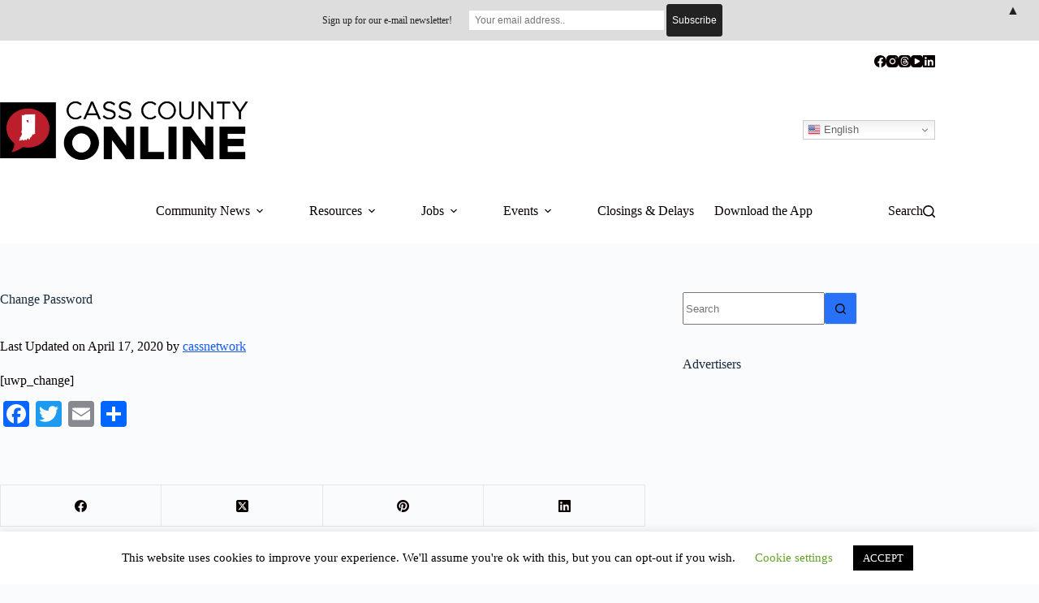

--- FILE ---
content_type: text/html; charset=UTF-8
request_url: https://www.casscountyonline.com/change/
body_size: 22666
content:
<!doctype html>
<html lang="en">
<head>
	
	<meta charset="UTF-8">
	<meta name="viewport" content="width=device-width, initial-scale=1, maximum-scale=5, viewport-fit=cover">
	<link rel="profile" href="https://gmpg.org/xfn/11">

	<meta name='robots' content='index, follow, max-image-preview:large, max-snippet:-1, max-video-preview:-1' />

	<!-- This site is optimized with the Yoast SEO plugin v26.8 - https://yoast.com/product/yoast-seo-wordpress/ -->
	<title>Change Password &#183; Cass County Online</title>
	<link rel="canonical" href="https://www.casscountyonline.com/change/" />
	<meta property="og:locale" content="en_US" />
	<meta property="og:type" content="article" />
	<meta property="og:title" content="Change Password &#183; Cass County Online" />
	<meta property="og:description" content="[uwp_change]" />
	<meta property="og:url" content="https://www.casscountyonline.com/change/" />
	<meta property="og:site_name" content="Cass County Online" />
	<meta property="article:publisher" content="http://www.facebook.com/casscountyonline" />
	<meta property="article:modified_time" content="2020-04-17T22:31:55+00:00" />
	<meta property="og:image" content="https://www.casscountyonline.com/wp-content/uploads/2022/08/cco_featured.jpg" />
	<meta property="og:image:width" content="728" />
	<meta property="og:image:height" content="340" />
	<meta property="og:image:type" content="image/jpeg" />
	<meta name="twitter:card" content="summary_large_image" />
	<meta name="twitter:site" content="@cassonline" />
	<script type="application/ld+json" class="yoast-schema-graph">{"@context":"https://schema.org","@graph":[{"@type":"WebPage","@id":"https://www.casscountyonline.com/change/","url":"https://www.casscountyonline.com/change/","name":"Change Password &#183; Cass County Online","isPartOf":{"@id":"https://www.casscountyonline.com/#website"},"datePublished":"2020-04-17T22:31:34+00:00","dateModified":"2020-04-17T22:31:55+00:00","breadcrumb":{"@id":"https://www.casscountyonline.com/change/#breadcrumb"},"inLanguage":"en","potentialAction":[{"@type":"ReadAction","target":["https://www.casscountyonline.com/change/"]}]},{"@type":"BreadcrumbList","@id":"https://www.casscountyonline.com/change/#breadcrumb","itemListElement":[{"@type":"ListItem","position":1,"name":"Home","item":"https://www.casscountyonline.com/"},{"@type":"ListItem","position":2,"name":"Change Password"}]},{"@type":"WebSite","@id":"https://www.casscountyonline.com/#website","url":"https://www.casscountyonline.com/","name":"Cass County Online","description":"","publisher":{"@id":"https://www.casscountyonline.com/#organization"},"potentialAction":[{"@type":"SearchAction","target":{"@type":"EntryPoint","urlTemplate":"https://www.casscountyonline.com/?s={search_term_string}"},"query-input":{"@type":"PropertyValueSpecification","valueRequired":true,"valueName":"search_term_string"}}],"inLanguage":"en"},{"@type":"Organization","@id":"https://www.casscountyonline.com/#organization","name":"Cass County Online","url":"https://www.casscountyonline.com/","logo":{"@type":"ImageObject","inLanguage":"en","@id":"https://www.casscountyonline.com/#/schema/logo/image/","url":"https://www.casscountyonline.com/wp-content/uploads/2021/02/20210210_223931.jpg","contentUrl":"https://www.casscountyonline.com/wp-content/uploads/2021/02/20210210_223931.jpg","width":1080,"height":225,"caption":"Cass County Online"},"image":{"@id":"https://www.casscountyonline.com/#/schema/logo/image/"},"sameAs":["http://www.facebook.com/casscountyonline","https://x.com/cassonline","http://www.instagram.com/cassnetwork"]}]}</script>
	<!-- / Yoast SEO plugin. -->


<link rel='dns-prefetch' href='//cdn.jsdelivr.net' />
<link rel='dns-prefetch' href='//static.addtoany.com' />
<link rel='dns-prefetch' href='//www.googletagmanager.com' />
<link rel="alternate" type="application/rss+xml" title="Cass County  Online &raquo; Feed" href="https://www.casscountyonline.com/feed/" />
<link rel="alternate" type="application/rss+xml" title="Cass County  Online &raquo; Comments Feed" href="https://www.casscountyonline.com/comments/feed/" />
<link rel="alternate" title="oEmbed (JSON)" type="application/json+oembed" href="https://www.casscountyonline.com/wp-json/oembed/1.0/embed?url=https%3A%2F%2Fwww.casscountyonline.com%2Fchange%2F" />
<link rel="alternate" title="oEmbed (XML)" type="text/xml+oembed" href="https://www.casscountyonline.com/wp-json/oembed/1.0/embed?url=https%3A%2F%2Fwww.casscountyonline.com%2Fchange%2F&#038;format=xml" />
<style id='wp-img-auto-sizes-contain-inline-css'>
img:is([sizes=auto i],[sizes^="auto," i]){contain-intrinsic-size:3000px 1500px}
/*# sourceURL=wp-img-auto-sizes-contain-inline-css */
</style>
<link rel='stylesheet' id='blocksy-dynamic-global-css' href='https://www.casscountyonline.com/wp-content/uploads/blocksy/css/global.css?ver=21534' media='all' />
<link rel='stylesheet' id='dashicons-css' href='https://www.casscountyonline.com/wp-includes/css/dashicons.min.css?ver=6.9' media='all' />
<link rel='stylesheet' id='post-views-counter-frontend-css' href='https://www.casscountyonline.com/wp-content/plugins/post-views-counter/css/frontend.css?ver=1.7.3' media='all' />
<link rel='stylesheet' id='embedpress-css-css' href='https://www.casscountyonline.com/wp-content/plugins/embedpress/assets/css/embedpress.css?ver=1767714144' media='all' />
<link rel='stylesheet' id='embedpress-blocks-style-css' href='https://www.casscountyonline.com/wp-content/plugins/embedpress/assets/css/blocks.build.css?ver=1767714144' media='all' />
<link rel='stylesheet' id='embedpress-lazy-load-css-css' href='https://www.casscountyonline.com/wp-content/plugins/embedpress/assets/css/lazy-load.css?ver=1767714144' media='all' />
<link rel='stylesheet' id='wp-block-library-css' href='https://www.casscountyonline.com/wp-includes/css/dist/block-library/style.min.css?ver=6.9' media='all' />
<link rel='stylesheet' id='ap-block-posts-style-css' href='https://www.casscountyonline.com/wp-content/plugins/advanced-post-block/build/view.css?ver=2.0.4' media='all' />
<link rel='stylesheet' id='icb-cards-style-css' href='https://www.casscountyonline.com/wp-content/plugins/info-cards/build/view.css?ver=0.1.0' media='all' />
<style id='global-styles-inline-css'>
:root{--wp--preset--aspect-ratio--square: 1;--wp--preset--aspect-ratio--4-3: 4/3;--wp--preset--aspect-ratio--3-4: 3/4;--wp--preset--aspect-ratio--3-2: 3/2;--wp--preset--aspect-ratio--2-3: 2/3;--wp--preset--aspect-ratio--16-9: 16/9;--wp--preset--aspect-ratio--9-16: 9/16;--wp--preset--color--black: #000000;--wp--preset--color--cyan-bluish-gray: #abb8c3;--wp--preset--color--white: #ffffff;--wp--preset--color--pale-pink: #f78da7;--wp--preset--color--vivid-red: #cf2e2e;--wp--preset--color--luminous-vivid-orange: #ff6900;--wp--preset--color--luminous-vivid-amber: #fcb900;--wp--preset--color--light-green-cyan: #7bdcb5;--wp--preset--color--vivid-green-cyan: #00d084;--wp--preset--color--pale-cyan-blue: #8ed1fc;--wp--preset--color--vivid-cyan-blue: #0693e3;--wp--preset--color--vivid-purple: #9b51e0;--wp--preset--color--palette-color-1: var(--theme-palette-color-1, #2872fa);--wp--preset--color--palette-color-2: var(--theme-palette-color-2, #1559ed);--wp--preset--color--palette-color-3: var(--theme-palette-color-3, #3A4F66);--wp--preset--color--palette-color-4: var(--theme-palette-color-4, #192a3d);--wp--preset--color--palette-color-5: var(--theme-palette-color-5, #e1e8ed);--wp--preset--color--palette-color-6: var(--theme-palette-color-6, #f2f5f7);--wp--preset--color--palette-color-7: var(--theme-palette-color-7, #FAFBFC);--wp--preset--color--palette-color-8: var(--theme-palette-color-8, #ffffff);--wp--preset--gradient--vivid-cyan-blue-to-vivid-purple: linear-gradient(135deg,rgb(6,147,227) 0%,rgb(155,81,224) 100%);--wp--preset--gradient--light-green-cyan-to-vivid-green-cyan: linear-gradient(135deg,rgb(122,220,180) 0%,rgb(0,208,130) 100%);--wp--preset--gradient--luminous-vivid-amber-to-luminous-vivid-orange: linear-gradient(135deg,rgb(252,185,0) 0%,rgb(255,105,0) 100%);--wp--preset--gradient--luminous-vivid-orange-to-vivid-red: linear-gradient(135deg,rgb(255,105,0) 0%,rgb(207,46,46) 100%);--wp--preset--gradient--very-light-gray-to-cyan-bluish-gray: linear-gradient(135deg,rgb(238,238,238) 0%,rgb(169,184,195) 100%);--wp--preset--gradient--cool-to-warm-spectrum: linear-gradient(135deg,rgb(74,234,220) 0%,rgb(151,120,209) 20%,rgb(207,42,186) 40%,rgb(238,44,130) 60%,rgb(251,105,98) 80%,rgb(254,248,76) 100%);--wp--preset--gradient--blush-light-purple: linear-gradient(135deg,rgb(255,206,236) 0%,rgb(152,150,240) 100%);--wp--preset--gradient--blush-bordeaux: linear-gradient(135deg,rgb(254,205,165) 0%,rgb(254,45,45) 50%,rgb(107,0,62) 100%);--wp--preset--gradient--luminous-dusk: linear-gradient(135deg,rgb(255,203,112) 0%,rgb(199,81,192) 50%,rgb(65,88,208) 100%);--wp--preset--gradient--pale-ocean: linear-gradient(135deg,rgb(255,245,203) 0%,rgb(182,227,212) 50%,rgb(51,167,181) 100%);--wp--preset--gradient--electric-grass: linear-gradient(135deg,rgb(202,248,128) 0%,rgb(113,206,126) 100%);--wp--preset--gradient--midnight: linear-gradient(135deg,rgb(2,3,129) 0%,rgb(40,116,252) 100%);--wp--preset--gradient--juicy-peach: linear-gradient(to right, #ffecd2 0%, #fcb69f 100%);--wp--preset--gradient--young-passion: linear-gradient(to right, #ff8177 0%, #ff867a 0%, #ff8c7f 21%, #f99185 52%, #cf556c 78%, #b12a5b 100%);--wp--preset--gradient--true-sunset: linear-gradient(to right, #fa709a 0%, #fee140 100%);--wp--preset--gradient--morpheus-den: linear-gradient(to top, #30cfd0 0%, #330867 100%);--wp--preset--gradient--plum-plate: linear-gradient(135deg, #667eea 0%, #764ba2 100%);--wp--preset--gradient--aqua-splash: linear-gradient(15deg, #13547a 0%, #80d0c7 100%);--wp--preset--gradient--love-kiss: linear-gradient(to top, #ff0844 0%, #ffb199 100%);--wp--preset--gradient--new-retrowave: linear-gradient(to top, #3b41c5 0%, #a981bb 49%, #ffc8a9 100%);--wp--preset--gradient--plum-bath: linear-gradient(to top, #cc208e 0%, #6713d2 100%);--wp--preset--gradient--high-flight: linear-gradient(to right, #0acffe 0%, #495aff 100%);--wp--preset--gradient--teen-party: linear-gradient(-225deg, #FF057C 0%, #8D0B93 50%, #321575 100%);--wp--preset--gradient--fabled-sunset: linear-gradient(-225deg, #231557 0%, #44107A 29%, #FF1361 67%, #FFF800 100%);--wp--preset--gradient--arielle-smile: radial-gradient(circle 248px at center, #16d9e3 0%, #30c7ec 47%, #46aef7 100%);--wp--preset--gradient--itmeo-branding: linear-gradient(180deg, #2af598 0%, #009efd 100%);--wp--preset--gradient--deep-blue: linear-gradient(to right, #6a11cb 0%, #2575fc 100%);--wp--preset--gradient--strong-bliss: linear-gradient(to right, #f78ca0 0%, #f9748f 19%, #fd868c 60%, #fe9a8b 100%);--wp--preset--gradient--sweet-period: linear-gradient(to top, #3f51b1 0%, #5a55ae 13%, #7b5fac 25%, #8f6aae 38%, #a86aa4 50%, #cc6b8e 62%, #f18271 75%, #f3a469 87%, #f7c978 100%);--wp--preset--gradient--purple-division: linear-gradient(to top, #7028e4 0%, #e5b2ca 100%);--wp--preset--gradient--cold-evening: linear-gradient(to top, #0c3483 0%, #a2b6df 100%, #6b8cce 100%, #a2b6df 100%);--wp--preset--gradient--mountain-rock: linear-gradient(to right, #868f96 0%, #596164 100%);--wp--preset--gradient--desert-hump: linear-gradient(to top, #c79081 0%, #dfa579 100%);--wp--preset--gradient--ethernal-constance: linear-gradient(to top, #09203f 0%, #537895 100%);--wp--preset--gradient--happy-memories: linear-gradient(-60deg, #ff5858 0%, #f09819 100%);--wp--preset--gradient--grown-early: linear-gradient(to top, #0ba360 0%, #3cba92 100%);--wp--preset--gradient--morning-salad: linear-gradient(-225deg, #B7F8DB 0%, #50A7C2 100%);--wp--preset--gradient--night-call: linear-gradient(-225deg, #AC32E4 0%, #7918F2 48%, #4801FF 100%);--wp--preset--gradient--mind-crawl: linear-gradient(-225deg, #473B7B 0%, #3584A7 51%, #30D2BE 100%);--wp--preset--gradient--angel-care: linear-gradient(-225deg, #FFE29F 0%, #FFA99F 48%, #FF719A 100%);--wp--preset--gradient--juicy-cake: linear-gradient(to top, #e14fad 0%, #f9d423 100%);--wp--preset--gradient--rich-metal: linear-gradient(to right, #d7d2cc 0%, #304352 100%);--wp--preset--gradient--mole-hall: linear-gradient(-20deg, #616161 0%, #9bc5c3 100%);--wp--preset--gradient--cloudy-knoxville: linear-gradient(120deg, #fdfbfb 0%, #ebedee 100%);--wp--preset--gradient--soft-grass: linear-gradient(to top, #c1dfc4 0%, #deecdd 100%);--wp--preset--gradient--saint-petersburg: linear-gradient(135deg, #f5f7fa 0%, #c3cfe2 100%);--wp--preset--gradient--everlasting-sky: linear-gradient(135deg, #fdfcfb 0%, #e2d1c3 100%);--wp--preset--gradient--kind-steel: linear-gradient(-20deg, #e9defa 0%, #fbfcdb 100%);--wp--preset--gradient--over-sun: linear-gradient(60deg, #abecd6 0%, #fbed96 100%);--wp--preset--gradient--premium-white: linear-gradient(to top, #d5d4d0 0%, #d5d4d0 1%, #eeeeec 31%, #efeeec 75%, #e9e9e7 100%);--wp--preset--gradient--clean-mirror: linear-gradient(45deg, #93a5cf 0%, #e4efe9 100%);--wp--preset--gradient--wild-apple: linear-gradient(to top, #d299c2 0%, #fef9d7 100%);--wp--preset--gradient--snow-again: linear-gradient(to top, #e6e9f0 0%, #eef1f5 100%);--wp--preset--gradient--confident-cloud: linear-gradient(to top, #dad4ec 0%, #dad4ec 1%, #f3e7e9 100%);--wp--preset--gradient--glass-water: linear-gradient(to top, #dfe9f3 0%, white 100%);--wp--preset--gradient--perfect-white: linear-gradient(-225deg, #E3FDF5 0%, #FFE6FA 100%);--wp--preset--font-size--small: 13px;--wp--preset--font-size--medium: 20px;--wp--preset--font-size--large: clamp(22px, 1.375rem + ((1vw - 3.2px) * 0.625), 30px);--wp--preset--font-size--x-large: clamp(30px, 1.875rem + ((1vw - 3.2px) * 1.563), 50px);--wp--preset--font-size--xx-large: clamp(45px, 2.813rem + ((1vw - 3.2px) * 2.734), 80px);--wp--preset--spacing--20: 0.44rem;--wp--preset--spacing--30: 0.67rem;--wp--preset--spacing--40: 1rem;--wp--preset--spacing--50: 1.5rem;--wp--preset--spacing--60: 2.25rem;--wp--preset--spacing--70: 3.38rem;--wp--preset--spacing--80: 5.06rem;--wp--preset--shadow--natural: 6px 6px 9px rgba(0, 0, 0, 0.2);--wp--preset--shadow--deep: 12px 12px 50px rgba(0, 0, 0, 0.4);--wp--preset--shadow--sharp: 6px 6px 0px rgba(0, 0, 0, 0.2);--wp--preset--shadow--outlined: 6px 6px 0px -3px rgb(255, 255, 255), 6px 6px rgb(0, 0, 0);--wp--preset--shadow--crisp: 6px 6px 0px rgb(0, 0, 0);}:root { --wp--style--global--content-size: var(--theme-block-max-width);--wp--style--global--wide-size: var(--theme-block-wide-max-width); }:where(body) { margin: 0; }.wp-site-blocks > .alignleft { float: left; margin-right: 2em; }.wp-site-blocks > .alignright { float: right; margin-left: 2em; }.wp-site-blocks > .aligncenter { justify-content: center; margin-left: auto; margin-right: auto; }:where(.wp-site-blocks) > * { margin-block-start: var(--theme-content-spacing); margin-block-end: 0; }:where(.wp-site-blocks) > :first-child { margin-block-start: 0; }:where(.wp-site-blocks) > :last-child { margin-block-end: 0; }:root { --wp--style--block-gap: var(--theme-content-spacing); }:root :where(.is-layout-flow) > :first-child{margin-block-start: 0;}:root :where(.is-layout-flow) > :last-child{margin-block-end: 0;}:root :where(.is-layout-flow) > *{margin-block-start: var(--theme-content-spacing);margin-block-end: 0;}:root :where(.is-layout-constrained) > :first-child{margin-block-start: 0;}:root :where(.is-layout-constrained) > :last-child{margin-block-end: 0;}:root :where(.is-layout-constrained) > *{margin-block-start: var(--theme-content-spacing);margin-block-end: 0;}:root :where(.is-layout-flex){gap: var(--theme-content-spacing);}:root :where(.is-layout-grid){gap: var(--theme-content-spacing);}.is-layout-flow > .alignleft{float: left;margin-inline-start: 0;margin-inline-end: 2em;}.is-layout-flow > .alignright{float: right;margin-inline-start: 2em;margin-inline-end: 0;}.is-layout-flow > .aligncenter{margin-left: auto !important;margin-right: auto !important;}.is-layout-constrained > .alignleft{float: left;margin-inline-start: 0;margin-inline-end: 2em;}.is-layout-constrained > .alignright{float: right;margin-inline-start: 2em;margin-inline-end: 0;}.is-layout-constrained > .aligncenter{margin-left: auto !important;margin-right: auto !important;}.is-layout-constrained > :where(:not(.alignleft):not(.alignright):not(.alignfull)){max-width: var(--wp--style--global--content-size);margin-left: auto !important;margin-right: auto !important;}.is-layout-constrained > .alignwide{max-width: var(--wp--style--global--wide-size);}body .is-layout-flex{display: flex;}.is-layout-flex{flex-wrap: wrap;align-items: center;}.is-layout-flex > :is(*, div){margin: 0;}body .is-layout-grid{display: grid;}.is-layout-grid > :is(*, div){margin: 0;}body{padding-top: 0px;padding-right: 0px;padding-bottom: 0px;padding-left: 0px;}:root :where(.wp-element-button, .wp-block-button__link){font-style: inherit;font-weight: inherit;letter-spacing: inherit;text-transform: inherit;}.has-black-color{color: var(--wp--preset--color--black) !important;}.has-cyan-bluish-gray-color{color: var(--wp--preset--color--cyan-bluish-gray) !important;}.has-white-color{color: var(--wp--preset--color--white) !important;}.has-pale-pink-color{color: var(--wp--preset--color--pale-pink) !important;}.has-vivid-red-color{color: var(--wp--preset--color--vivid-red) !important;}.has-luminous-vivid-orange-color{color: var(--wp--preset--color--luminous-vivid-orange) !important;}.has-luminous-vivid-amber-color{color: var(--wp--preset--color--luminous-vivid-amber) !important;}.has-light-green-cyan-color{color: var(--wp--preset--color--light-green-cyan) !important;}.has-vivid-green-cyan-color{color: var(--wp--preset--color--vivid-green-cyan) !important;}.has-pale-cyan-blue-color{color: var(--wp--preset--color--pale-cyan-blue) !important;}.has-vivid-cyan-blue-color{color: var(--wp--preset--color--vivid-cyan-blue) !important;}.has-vivid-purple-color{color: var(--wp--preset--color--vivid-purple) !important;}.has-palette-color-1-color{color: var(--wp--preset--color--palette-color-1) !important;}.has-palette-color-2-color{color: var(--wp--preset--color--palette-color-2) !important;}.has-palette-color-3-color{color: var(--wp--preset--color--palette-color-3) !important;}.has-palette-color-4-color{color: var(--wp--preset--color--palette-color-4) !important;}.has-palette-color-5-color{color: var(--wp--preset--color--palette-color-5) !important;}.has-palette-color-6-color{color: var(--wp--preset--color--palette-color-6) !important;}.has-palette-color-7-color{color: var(--wp--preset--color--palette-color-7) !important;}.has-palette-color-8-color{color: var(--wp--preset--color--palette-color-8) !important;}.has-black-background-color{background-color: var(--wp--preset--color--black) !important;}.has-cyan-bluish-gray-background-color{background-color: var(--wp--preset--color--cyan-bluish-gray) !important;}.has-white-background-color{background-color: var(--wp--preset--color--white) !important;}.has-pale-pink-background-color{background-color: var(--wp--preset--color--pale-pink) !important;}.has-vivid-red-background-color{background-color: var(--wp--preset--color--vivid-red) !important;}.has-luminous-vivid-orange-background-color{background-color: var(--wp--preset--color--luminous-vivid-orange) !important;}.has-luminous-vivid-amber-background-color{background-color: var(--wp--preset--color--luminous-vivid-amber) !important;}.has-light-green-cyan-background-color{background-color: var(--wp--preset--color--light-green-cyan) !important;}.has-vivid-green-cyan-background-color{background-color: var(--wp--preset--color--vivid-green-cyan) !important;}.has-pale-cyan-blue-background-color{background-color: var(--wp--preset--color--pale-cyan-blue) !important;}.has-vivid-cyan-blue-background-color{background-color: var(--wp--preset--color--vivid-cyan-blue) !important;}.has-vivid-purple-background-color{background-color: var(--wp--preset--color--vivid-purple) !important;}.has-palette-color-1-background-color{background-color: var(--wp--preset--color--palette-color-1) !important;}.has-palette-color-2-background-color{background-color: var(--wp--preset--color--palette-color-2) !important;}.has-palette-color-3-background-color{background-color: var(--wp--preset--color--palette-color-3) !important;}.has-palette-color-4-background-color{background-color: var(--wp--preset--color--palette-color-4) !important;}.has-palette-color-5-background-color{background-color: var(--wp--preset--color--palette-color-5) !important;}.has-palette-color-6-background-color{background-color: var(--wp--preset--color--palette-color-6) !important;}.has-palette-color-7-background-color{background-color: var(--wp--preset--color--palette-color-7) !important;}.has-palette-color-8-background-color{background-color: var(--wp--preset--color--palette-color-8) !important;}.has-black-border-color{border-color: var(--wp--preset--color--black) !important;}.has-cyan-bluish-gray-border-color{border-color: var(--wp--preset--color--cyan-bluish-gray) !important;}.has-white-border-color{border-color: var(--wp--preset--color--white) !important;}.has-pale-pink-border-color{border-color: var(--wp--preset--color--pale-pink) !important;}.has-vivid-red-border-color{border-color: var(--wp--preset--color--vivid-red) !important;}.has-luminous-vivid-orange-border-color{border-color: var(--wp--preset--color--luminous-vivid-orange) !important;}.has-luminous-vivid-amber-border-color{border-color: var(--wp--preset--color--luminous-vivid-amber) !important;}.has-light-green-cyan-border-color{border-color: var(--wp--preset--color--light-green-cyan) !important;}.has-vivid-green-cyan-border-color{border-color: var(--wp--preset--color--vivid-green-cyan) !important;}.has-pale-cyan-blue-border-color{border-color: var(--wp--preset--color--pale-cyan-blue) !important;}.has-vivid-cyan-blue-border-color{border-color: var(--wp--preset--color--vivid-cyan-blue) !important;}.has-vivid-purple-border-color{border-color: var(--wp--preset--color--vivid-purple) !important;}.has-palette-color-1-border-color{border-color: var(--wp--preset--color--palette-color-1) !important;}.has-palette-color-2-border-color{border-color: var(--wp--preset--color--palette-color-2) !important;}.has-palette-color-3-border-color{border-color: var(--wp--preset--color--palette-color-3) !important;}.has-palette-color-4-border-color{border-color: var(--wp--preset--color--palette-color-4) !important;}.has-palette-color-5-border-color{border-color: var(--wp--preset--color--palette-color-5) !important;}.has-palette-color-6-border-color{border-color: var(--wp--preset--color--palette-color-6) !important;}.has-palette-color-7-border-color{border-color: var(--wp--preset--color--palette-color-7) !important;}.has-palette-color-8-border-color{border-color: var(--wp--preset--color--palette-color-8) !important;}.has-vivid-cyan-blue-to-vivid-purple-gradient-background{background: var(--wp--preset--gradient--vivid-cyan-blue-to-vivid-purple) !important;}.has-light-green-cyan-to-vivid-green-cyan-gradient-background{background: var(--wp--preset--gradient--light-green-cyan-to-vivid-green-cyan) !important;}.has-luminous-vivid-amber-to-luminous-vivid-orange-gradient-background{background: var(--wp--preset--gradient--luminous-vivid-amber-to-luminous-vivid-orange) !important;}.has-luminous-vivid-orange-to-vivid-red-gradient-background{background: var(--wp--preset--gradient--luminous-vivid-orange-to-vivid-red) !important;}.has-very-light-gray-to-cyan-bluish-gray-gradient-background{background: var(--wp--preset--gradient--very-light-gray-to-cyan-bluish-gray) !important;}.has-cool-to-warm-spectrum-gradient-background{background: var(--wp--preset--gradient--cool-to-warm-spectrum) !important;}.has-blush-light-purple-gradient-background{background: var(--wp--preset--gradient--blush-light-purple) !important;}.has-blush-bordeaux-gradient-background{background: var(--wp--preset--gradient--blush-bordeaux) !important;}.has-luminous-dusk-gradient-background{background: var(--wp--preset--gradient--luminous-dusk) !important;}.has-pale-ocean-gradient-background{background: var(--wp--preset--gradient--pale-ocean) !important;}.has-electric-grass-gradient-background{background: var(--wp--preset--gradient--electric-grass) !important;}.has-midnight-gradient-background{background: var(--wp--preset--gradient--midnight) !important;}.has-juicy-peach-gradient-background{background: var(--wp--preset--gradient--juicy-peach) !important;}.has-young-passion-gradient-background{background: var(--wp--preset--gradient--young-passion) !important;}.has-true-sunset-gradient-background{background: var(--wp--preset--gradient--true-sunset) !important;}.has-morpheus-den-gradient-background{background: var(--wp--preset--gradient--morpheus-den) !important;}.has-plum-plate-gradient-background{background: var(--wp--preset--gradient--plum-plate) !important;}.has-aqua-splash-gradient-background{background: var(--wp--preset--gradient--aqua-splash) !important;}.has-love-kiss-gradient-background{background: var(--wp--preset--gradient--love-kiss) !important;}.has-new-retrowave-gradient-background{background: var(--wp--preset--gradient--new-retrowave) !important;}.has-plum-bath-gradient-background{background: var(--wp--preset--gradient--plum-bath) !important;}.has-high-flight-gradient-background{background: var(--wp--preset--gradient--high-flight) !important;}.has-teen-party-gradient-background{background: var(--wp--preset--gradient--teen-party) !important;}.has-fabled-sunset-gradient-background{background: var(--wp--preset--gradient--fabled-sunset) !important;}.has-arielle-smile-gradient-background{background: var(--wp--preset--gradient--arielle-smile) !important;}.has-itmeo-branding-gradient-background{background: var(--wp--preset--gradient--itmeo-branding) !important;}.has-deep-blue-gradient-background{background: var(--wp--preset--gradient--deep-blue) !important;}.has-strong-bliss-gradient-background{background: var(--wp--preset--gradient--strong-bliss) !important;}.has-sweet-period-gradient-background{background: var(--wp--preset--gradient--sweet-period) !important;}.has-purple-division-gradient-background{background: var(--wp--preset--gradient--purple-division) !important;}.has-cold-evening-gradient-background{background: var(--wp--preset--gradient--cold-evening) !important;}.has-mountain-rock-gradient-background{background: var(--wp--preset--gradient--mountain-rock) !important;}.has-desert-hump-gradient-background{background: var(--wp--preset--gradient--desert-hump) !important;}.has-ethernal-constance-gradient-background{background: var(--wp--preset--gradient--ethernal-constance) !important;}.has-happy-memories-gradient-background{background: var(--wp--preset--gradient--happy-memories) !important;}.has-grown-early-gradient-background{background: var(--wp--preset--gradient--grown-early) !important;}.has-morning-salad-gradient-background{background: var(--wp--preset--gradient--morning-salad) !important;}.has-night-call-gradient-background{background: var(--wp--preset--gradient--night-call) !important;}.has-mind-crawl-gradient-background{background: var(--wp--preset--gradient--mind-crawl) !important;}.has-angel-care-gradient-background{background: var(--wp--preset--gradient--angel-care) !important;}.has-juicy-cake-gradient-background{background: var(--wp--preset--gradient--juicy-cake) !important;}.has-rich-metal-gradient-background{background: var(--wp--preset--gradient--rich-metal) !important;}.has-mole-hall-gradient-background{background: var(--wp--preset--gradient--mole-hall) !important;}.has-cloudy-knoxville-gradient-background{background: var(--wp--preset--gradient--cloudy-knoxville) !important;}.has-soft-grass-gradient-background{background: var(--wp--preset--gradient--soft-grass) !important;}.has-saint-petersburg-gradient-background{background: var(--wp--preset--gradient--saint-petersburg) !important;}.has-everlasting-sky-gradient-background{background: var(--wp--preset--gradient--everlasting-sky) !important;}.has-kind-steel-gradient-background{background: var(--wp--preset--gradient--kind-steel) !important;}.has-over-sun-gradient-background{background: var(--wp--preset--gradient--over-sun) !important;}.has-premium-white-gradient-background{background: var(--wp--preset--gradient--premium-white) !important;}.has-clean-mirror-gradient-background{background: var(--wp--preset--gradient--clean-mirror) !important;}.has-wild-apple-gradient-background{background: var(--wp--preset--gradient--wild-apple) !important;}.has-snow-again-gradient-background{background: var(--wp--preset--gradient--snow-again) !important;}.has-confident-cloud-gradient-background{background: var(--wp--preset--gradient--confident-cloud) !important;}.has-glass-water-gradient-background{background: var(--wp--preset--gradient--glass-water) !important;}.has-perfect-white-gradient-background{background: var(--wp--preset--gradient--perfect-white) !important;}.has-small-font-size{font-size: var(--wp--preset--font-size--small) !important;}.has-medium-font-size{font-size: var(--wp--preset--font-size--medium) !important;}.has-large-font-size{font-size: var(--wp--preset--font-size--large) !important;}.has-x-large-font-size{font-size: var(--wp--preset--font-size--x-large) !important;}.has-xx-large-font-size{font-size: var(--wp--preset--font-size--xx-large) !important;}
:root :where(.wp-block-pullquote){font-size: clamp(0.984em, 0.984rem + ((1vw - 0.2em) * 0.645), 1.5em);line-height: 1.6;}
/*# sourceURL=global-styles-inline-css */
</style>
<link rel='stylesheet' id='contact-form-7-css' href='https://www.casscountyonline.com/wp-content/plugins/contact-form-7/includes/css/styles.css?ver=6.1.4' media='all' />
<link rel='stylesheet' id='cookie-law-info-css' href='https://www.casscountyonline.com/wp-content/plugins/cookie-law-info/legacy/public/css/cookie-law-info-public.css?ver=3.3.9.1' media='all' />
<link rel='stylesheet' id='cookie-law-info-gdpr-css' href='https://www.casscountyonline.com/wp-content/plugins/cookie-law-info/legacy/public/css/cookie-law-info-gdpr.css?ver=3.3.9.1' media='all' />
<link rel='stylesheet' id='usp_style-css' href='https://www.casscountyonline.com/wp-content/plugins/user-submitted-posts/resources/usp.css?ver=20260113' media='all' />
<link rel='stylesheet' id='wp-job-manager-job-listings-css' href='https://www.casscountyonline.com/wp-content/plugins/wp-job-manager/assets/dist/css/job-listings.css?ver=598383a28ac5f9f156e4' media='all' />
<link rel='stylesheet' id='mc4wp-form-basic-css' href='https://www.casscountyonline.com/wp-content/plugins/mailchimp-for-wp/assets/css/form-basic.css?ver=4.11.1' media='all' />
<link rel='stylesheet' id='ct-main-styles-css' href='https://www.casscountyonline.com/wp-content/themes/blocksy/static/bundle/main.min.css?ver=2.1.23' media='all' />
<link rel='stylesheet' id='ct-page-title-styles-css' href='https://www.casscountyonline.com/wp-content/themes/blocksy/static/bundle/page-title.min.css?ver=2.1.23' media='all' />
<link rel='stylesheet' id='ct-sidebar-styles-css' href='https://www.casscountyonline.com/wp-content/themes/blocksy/static/bundle/sidebar.min.css?ver=2.1.23' media='all' />
<link rel='stylesheet' id='ct-cf-7-styles-css' href='https://www.casscountyonline.com/wp-content/themes/blocksy/static/bundle/cf-7.min.css?ver=2.1.23' media='all' />
<link rel='stylesheet' id='ct-stackable-styles-css' href='https://www.casscountyonline.com/wp-content/themes/blocksy/static/bundle/stackable.min.css?ver=2.1.23' media='all' />
<link rel='stylesheet' id='ct-share-box-styles-css' href='https://www.casscountyonline.com/wp-content/themes/blocksy/static/bundle/share-box.min.css?ver=2.1.23' media='all' />
<link rel='stylesheet' id='recent-posts-widget-with-thumbnails-public-style-css' href='https://www.casscountyonline.com/wp-content/plugins/recent-posts-widget-with-thumbnails/public.css?ver=7.1.1' media='all' />
<link rel='stylesheet' id='tablepress-default-css' href='https://www.casscountyonline.com/wp-content/plugins/tablepress/css/build/default.css?ver=3.2.6' media='all' />
<link rel='stylesheet' id='addtoany-css' href='https://www.casscountyonline.com/wp-content/plugins/add-to-any/addtoany.min.css?ver=1.16' media='all' />
<script src="https://www.casscountyonline.com/wp-includes/js/jquery/jquery.min.js?ver=3.7.1" id="jquery-core-js"></script>
<script src="https://www.casscountyonline.com/wp-includes/js/jquery/jquery-migrate.min.js?ver=3.4.1" id="jquery-migrate-js"></script>
<script id="addtoany-core-js-before">
window.a2a_config=window.a2a_config||{};a2a_config.callbacks=[];a2a_config.overlays=[];a2a_config.templates={};

//# sourceURL=addtoany-core-js-before
</script>
<script defer src="https://static.addtoany.com/menu/page.js" id="addtoany-core-js"></script>
<script defer src="https://www.casscountyonline.com/wp-content/plugins/add-to-any/addtoany.min.js?ver=1.1" id="addtoany-jquery-js"></script>
<script id="cookie-law-info-js-extra">
var Cli_Data = {"nn_cookie_ids":["_gid","_ga"],"cookielist":[],"non_necessary_cookies":[],"ccpaEnabled":"","ccpaRegionBased":"","ccpaBarEnabled":"","strictlyEnabled":["necessary","obligatoire"],"ccpaType":"gdpr","js_blocking":"","custom_integration":"","triggerDomRefresh":"","secure_cookies":""};
var cli_cookiebar_settings = {"animate_speed_hide":"500","animate_speed_show":"500","background":"#FFF","border":"#b1a6a6c2","border_on":"","button_1_button_colour":"#000","button_1_button_hover":"#000000","button_1_link_colour":"#fff","button_1_as_button":"1","button_1_new_win":"","button_2_button_colour":"#333","button_2_button_hover":"#292929","button_2_link_colour":"#444","button_2_as_button":"","button_2_hidebar":"","button_3_button_colour":"#000","button_3_button_hover":"#000000","button_3_link_colour":"#fff","button_3_as_button":"1","button_3_new_win":"","button_4_button_colour":"#000","button_4_button_hover":"#000000","button_4_link_colour":"#62a329","button_4_as_button":"","button_7_button_colour":"#61a229","button_7_button_hover":"#4e8221","button_7_link_colour":"#fff","button_7_as_button":"1","button_7_new_win":"","font_family":"inherit","header_fix":"","notify_animate_hide":"1","notify_animate_show":"","notify_div_id":"#cookie-law-info-bar","notify_position_horizontal":"right","notify_position_vertical":"bottom","scroll_close":"","scroll_close_reload":"","accept_close_reload":"","reject_close_reload":"","showagain_tab":"1","showagain_background":"#fff","showagain_border":"#000","showagain_div_id":"#cookie-law-info-again","showagain_x_position":"100px","text":"#000","show_once_yn":"","show_once":"10000","logging_on":"","as_popup":"","popup_overlay":"1","bar_heading_text":"","cookie_bar_as":"banner","popup_showagain_position":"bottom-right","widget_position":"left"};
var log_object = {"ajax_url":"https://www.casscountyonline.com/wp-admin/admin-ajax.php"};
//# sourceURL=cookie-law-info-js-extra
</script>
<script src="https://www.casscountyonline.com/wp-content/plugins/cookie-law-info/legacy/public/js/cookie-law-info-public.js?ver=3.3.9.1" id="cookie-law-info-js"></script>
<script src="https://www.casscountyonline.com/wp-content/plugins/stopbadbots/assets/js/stopbadbots.js?ver=6.9" id="stopbadbots-main-js-js"></script>
<script src="https://www.casscountyonline.com/wp-content/plugins/user-submitted-posts/resources/jquery.cookie.js?ver=20260113" id="usp_cookie-js"></script>
<script src="https://www.casscountyonline.com/wp-content/plugins/user-submitted-posts/resources/jquery.parsley.min.js?ver=20260113" id="usp_parsley-js"></script>
<script id="usp_core-js-before">
var usp_custom_field = "usp_custom_field"; var usp_custom_field_2 = ""; var usp_custom_checkbox = "usp_custom_checkbox"; var usp_case_sensitivity = "false"; var usp_min_images = 0; var usp_max_images = 1; var usp_parsley_error = "Incorrect response."; var usp_multiple_cats = 0; var usp_existing_tags = 0; var usp_recaptcha_disp = "hide"; var usp_recaptcha_vers = "2"; var usp_recaptcha_key = ""; var challenge_nonce = "d8384b1734"; var ajax_url = "https:\/\/www.casscountyonline.com\/wp-admin\/admin-ajax.php"; 
//# sourceURL=usp_core-js-before
</script>
<script src="https://www.casscountyonline.com/wp-content/plugins/user-submitted-posts/resources/jquery.usp.core.js?ver=20260113" id="usp_core-js"></script>

<!-- Google tag (gtag.js) snippet added by Site Kit -->
<!-- Google Analytics snippet added by Site Kit -->
<script src="https://www.googletagmanager.com/gtag/js?id=G-28CB6P6L5R" id="google_gtagjs-js" async></script>
<script id="google_gtagjs-js-after">
window.dataLayer = window.dataLayer || [];function gtag(){dataLayer.push(arguments);}
gtag("set","linker",{"domains":["www.casscountyonline.com"]});
gtag("js", new Date());
gtag("set", "developer_id.dZTNiMT", true);
gtag("config", "G-28CB6P6L5R");
//# sourceURL=google_gtagjs-js-after
</script>
<link rel="https://api.w.org/" href="https://www.casscountyonline.com/wp-json/" /><link rel="alternate" title="JSON" type="application/json" href="https://www.casscountyonline.com/wp-json/wp/v2/pages/25075" /><meta name="generator" content="WordPress 6.9" />
<link rel='shortlink' href='https://www.casscountyonline.com/?p=25075' />
        <script type="text/javascript">
            if (typeof jQuery !== 'undefined' && typeof jQuery.migrateWarnings !== 'undefined') {
                jQuery.migrateTrace = true; // Habilitar stack traces
                jQuery.migrateMute = false; // Garantir avisos no console
            }
            let bill_timeout;

            function isBot() {
                const bots = ['crawler', 'spider', 'baidu', 'duckduckgo', 'bot', 'googlebot', 'bingbot', 'facebook', 'slurp', 'twitter', 'yahoo'];
                const userAgent = navigator.userAgent.toLowerCase();
                return bots.some(bot => userAgent.includes(bot));
            }
            const originalConsoleWarn = console.warn; // Armazenar o console.warn original
            const sentWarnings = [];
            const bill_errorQueue = [];
            const slugs = [
                "antibots", "antihacker", "bigdump-restore", "boatdealer", "cardealer",
                "database-backup", "disable-wp-sitemap", "easy-update-urls", "hide-site-title",
                "lazy-load-disable", "multidealer", "real-estate-right-now", "recaptcha-for-all",
                "reportattacks", "restore-classic-widgets", "s3cloud", "site-checkup",
                "stopbadbots", "toolsfors", "toolstruthsocial", "wp-memory", "wptools"
            ];

            function hasSlug(warningMessage) {
                return slugs.some(slug => warningMessage.includes(slug));
            }
            // Sobrescrita de console.warn para capturar avisos JQMigrate
            console.warn = function(message, ...args) {
                // Processar avisos JQMIGRATE
                if (typeof message === 'string' && message.includes('JQMIGRATE')) {
                    if (!sentWarnings.includes(message)) {
                        sentWarnings.push(message);
                        let file = 'unknown';
                        let line = '0';
                        try {
                            const stackTrace = new Error().stack.split('\n');
                            for (let i = 1; i < stackTrace.length && i < 10; i++) {
                                const match = stackTrace[i].match(/at\s+.*?\((.*):(\d+):(\d+)\)/) ||
                                    stackTrace[i].match(/at\s+(.*):(\d+):(\d+)/);
                                if (match && match[1].includes('.js') &&
                                    !match[1].includes('jquery-migrate.js') &&
                                    !match[1].includes('jquery.js')) {
                                    file = match[1];
                                    line = match[2];
                                    break;
                                }
                            }
                        } catch (e) {
                            // Ignorar erros
                        }
                        const warningMessage = message.replace('JQMIGRATE:', 'Error:').trim() + ' - URL: ' + file + ' - Line: ' + line;
                        if (!hasSlug(warningMessage)) {
                            bill_errorQueue.push(warningMessage);
                            handleErrorQueue();
                        }
                    }
                }
                // Repassar todas as mensagens para o console.warn original
                originalConsoleWarn.apply(console, [message, ...args]);
            };
            //originalConsoleWarn.apply(console, arguments);
            // Restaura o console.warn original após 6 segundos
            setTimeout(() => {
                console.warn = originalConsoleWarn;
            }, 6000);

            function handleErrorQueue() {
                // Filtrar mensagens de bots antes de processar
                if (isBot()) {
                    bill_errorQueue = []; // Limpar a fila se for bot
                    return;
                }
                if (bill_errorQueue.length >= 5) {
                    sendErrorsToServer();
                } else {
                    clearTimeout(bill_timeout);
                    bill_timeout = setTimeout(sendErrorsToServer, 7000);
                }
            }

            function sendErrorsToServer() {
                if (bill_errorQueue.length > 0) {
                    const message = bill_errorQueue.join(' | ');
                    //console.log('[Bill Catch] Enviando ao Servidor:', message); // Log temporário para depuração
                    const xhr = new XMLHttpRequest();
                    const nonce = '45661fd8d4';
                    const ajax_url = 'https://www.casscountyonline.com/wp-admin/admin-ajax.php?action=bill_minozzi_js_error_catched&_wpnonce=45661fd8d4';
                    xhr.open('POST', encodeURI(ajax_url));
                    xhr.setRequestHeader('Content-Type', 'application/x-www-form-urlencoded');
                    xhr.send('action=bill_minozzi_js_error_catched&_wpnonce=' + nonce + '&bill_js_error_catched=' + encodeURIComponent(message));
                    // bill_errorQueue = [];
                    bill_errorQueue.length = 0; // Limpa o array sem reatribuir
                }
            }
        </script>

<!-- This site is using AdRotate v5.17.2 to display their advertisements - https://ajdg.solutions/ -->
<!-- AdRotate CSS -->
<style type="text/css" media="screen">
	.g { margin:0px; padding:0px; overflow:hidden; line-height:1; zoom:1; }
	.g img { height:auto; }
	.g-col { position:relative; float:left; }
	.g-col:first-child { margin-left: 0; }
	.g-col:last-child { margin-right: 0; }
	.g-1 { min-width:5px; max-width:310px; margin: 0 auto; }
	.b-1 { margin:5px; }
	.g-2 { width:100%; max-width:300px; height:100%; max-height:250px; margin: 0 auto; }
	.g-3 { min-width:10px; max-width:320px; margin: 0 auto; }
	.b-3 { margin:10px; }
	.g-6 { width:auto; margin: 0 auto; }
	.b-6 { margin:10px; }
	@media only screen and (max-width: 480px) {
		.g-col, .g-dyn, .g-single { width:100%; margin-left:0; margin-right:0; }
	}
</style>
<!-- /AdRotate CSS -->

<meta name="generator" content="Site Kit by Google 1.170.0" /><script>
  (function(i,s,o,g,r,a,m){i['GoogleAnalyticsObject']=r;i[r]=i[r]||function(){
  (i[r].q=i[r].q||[]).push(arguments)},i[r].l=1*new Date();a=s.createElement(o),
  m=s.getElementsByTagName(o)[0];a.async=1;a.src=g;m.parentNode.insertBefore(a,m)
  })(window,document,'script','https://www.google-analytics.com/analytics.js','ga');

  ga('create', 'UA-16874075-1', 'auto');
  ga('send', 'pageview');

</script>

<!-- FB Domain Verification -->
<meta name="facebook-domain-verification" content="622ogynzn527lj9elbsrmuralsufw2" />

<!-- FB page embed -->
<div id="fb-root"></div>
<script async defer crossorigin="anonymous" src="https://connect.facebook.net/en_US/sdk.js#xfbml=1&version=v20.0&appId=180648998950341" nonce="bhfQs89L"></script>

<!-- Google Ad Manager -->
<script async src="https://securepubads.g.doubleclick.net/tag/js/gpt.js"></script>
<script>
  window.googletag = window.googletag || {cmd: []};
  googletag.cmd.push(function() {
    googletag.defineSlot('/2845810/CCO_Sidebar1', [300, 250], 'div-gpt-ad-1648681455932-0').addService(googletag.pubads());
	googletag.defineSlot('/2845810/CCO_sidebar2', [300, 250], 'div-gpt-ad-1648681754728-0').addService(googletag.pubads());
	googletag.defineSlot('/2845810/CCO_sidebar3', [300, 250], 'div-gpt-ad-1648681841693-0').addService(googletag.pubads());
	googletag.defineSlot('/2845810/CCO_sidebar4', [300, 250], 'div-gpt-ad-1648681896348-0').addService(googletag.pubads());
	googletag.defineSlot('/2845810/CCO_sidebar5', [300, 250], 'div-gpt-ad-1648681946770-0').addService(googletag.pubads());
	googletag.defineSlot('/2845810/CCO_sidebar6', [300, 250], 'div-gpt-ad-1648682017124-0').addService(googletag.pubads());
	googletag.defineSlot('/2845810/cco_sidebar7', [300, 250], 'div-gpt-ad-1648682084318-0').addService(googletag.pubads());
	googletag.defineSlot('/2845810/cco_sidebar8', [300, 250], 'div-gpt-ad-1648682137417-0').addService(googletag.pubads());
	googletag.defineSlot('/2845810/CCO_Sidebar9', [300, 250], 'div-gpt-ad-1651775150840-0').addService(googletag.pubads());
	googletag.defineSlot('/2845810/cco_sidebar10', [300, 250], 'div-gpt-ad-1654716379035-0').addService(googletag.pubads());
	googletag.defineSlot('/2845810/sidebar11', [300, 250], 'div-gpt-ad-1665436142871-0').addService(googletag.pubads());
	googletag.defineSlot('/2845810/ccosidebar_12', [300, 250], 'div-gpt-ad-1665436291183-0').addService(googletag.pubads());
	googletag.defineSlot('/2845810/CCO_sidebar13', [300, 250], 'div-gpt-ad-1665436387295-0').addService(googletag.pubads());
	googletag.defineSlot('/2845810/CCO_sidebar14', [300, 250], 'div-gpt-ad-1665436464435-0').addService(googletag.pubads());
	googletag.defineSlot('/2845810/CCO_sidebar15', [300, 250], 'div-gpt-ad-1665436535321-0').addService(googletag.pubads());
    googletag.defineSlot('/2845810/CCO_Sidebar-16', [300, 250], 'div-gpt-ad-1681169187894-0').addService(googletag.pubads());
	googletag.defineSlot('/2845810/CCO_Sidebar-17', [300, 250], 'div-gpt-ad-1692570119288-0').addService(googletag.pubads());
	googletag.defineSlot('/2845810/CCO_Sidebar-18', [300, 250], 'div-gpt-ad-1693530256198-0').addService(googletag.pubads());
	googletag.defineSlot('/2845810/CCO_Sidebar19', [300, 250], 'div-gpt-ad-1693529451143-0').addService(googletag.pubads());
	googletag.defineSlot('/2845810/CCO_Sidebar20', [300, 250], 'div-gpt-ad-1693529855128-0').addService(googletag.pubads());
	googletag.defineSlot('/2845810/CCO_Sidebar21', [300, 250], 'div-gpt-ad-1696027126498-0').addService(googletag.pubads());
	googletag.defineSlot('/2845810/CCO_Sidebar22', [300, 250], 'div-gpt-ad-1696027304270-0').addService(googletag.pubads());
	googletag.defineSlot('/2845810/CCO_Sidebar23', [300, 250], 'div-gpt-ad-1696027420732-0').addService(googletag.pubads());
	googletag.defineSlot('/2845810/CCO_Sidebar24', [300, 250], 'div-gpt-ad-1696027523972-0').addService(googletag.pubads());
	googletag.defineSlot('/2845810/CCO_Sidebar25', [300, 250], 'div-gpt-ad-1696632198144-0').addService(googletag.pubads());
	googletag.defineSlot('/2845810/CCO_Sidebar26', [300, 250], 'div-gpt-ad-1696632348977-0').addService(googletag.pubads());
	googletag.defineSlot('/2845810/CCO_Sidebar27', [300, 250], 'div-gpt-ad-1696632551097-0').addService(googletag.pubads());
    googletag.pubads().enableSingleRequest();
	  
    googletag.enableServices();
  });
</script><script type="text/javascript">
           var ajaxurl = "https://www.casscountyonline.com/wp-admin/admin-ajax.php";
         </script><noscript><link rel='stylesheet' href='https://www.casscountyonline.com/wp-content/themes/blocksy/static/bundle/no-scripts.min.css' type='text/css'></noscript>
<style>#mailchimp-top-bar form,#mailchimp-top-bar input,#mailchimp-top-bar label{box-shadow:none;box-sizing:border-box;float:none;font-size:100%;height:auto;line-height:normal;margin:0;outline:0;padding:0;text-shadow:none;vertical-align:middle}#mailchimp-top-bar input,#mailchimp-top-bar label{display:inline-block!important;vertical-align:middle!important;width:auto}#mailchimp-top-bar form{margin:0!important;padding:0!important;text-align:center}#mailchimp-top-bar label{margin:0 6px 0 0}#mailchimp-top-bar .mctb-button,#mailchimp-top-bar .mctb-email,#mailchimp-top-bar input,#mailchimp-top-bar input[type=email],#mailchimp-top-bar input[type=text]{background:#fff;border:1px solid #fff;height:auto;margin:0 0 0 6px}#mailchimp-top-bar .mctb-email{max-width:240px!important;width:100%}#mailchimp-top-bar .mctb-button{cursor:pointer;margin-left:0}#mailchimp-top-bar .mctb-email-confirm{display:none!important}#mailchimp-top-bar.mctb-small{font-size:10px}#mailchimp-top-bar.mctb-small .mctb-bar{padding:5px 6px}#mailchimp-top-bar.mctb-small .mctb-button{padding:4px 12px}#mailchimp-top-bar.mctb-small .mctb-email,#mailchimp-top-bar.mctb-small .mctb-label,#mailchimp-top-bar.mctb-small input{padding:4px 6px!important}#mailchimp-top-bar.mctb-small input,#mailchimp-top-bar.mctb-small label{font-size:12px}#mailchimp-top-bar.mctb-small .mctb-close{font-size:16px;padding:4px 12px}#mailchimp-top-bar.mctb-medium{font-size:12.5px}#mailchimp-top-bar.mctb-medium .mctb-bar{padding:6.25px 7.5px}#mailchimp-top-bar.mctb-medium .mctb-button{padding:5px 15px}#mailchimp-top-bar.mctb-medium .mctb-email,#mailchimp-top-bar.mctb-medium .mctb-label,#mailchimp-top-bar.mctb-medium input{padding:5px 7.5px!important}#mailchimp-top-bar.mctb-medium input,#mailchimp-top-bar.mctb-medium label{font-size:15px}#mailchimp-top-bar.mctb-medium .mctb-close{font-size:20px;padding:5px 15px}#mailchimp-top-bar.mctb-big{font-size:15px}#mailchimp-top-bar.mctb-big .mctb-bar{padding:7.5px 9px}#mailchimp-top-bar.mctb-big .mctb-button{padding:6px 18px}#mailchimp-top-bar.mctb-big .mctb-email,#mailchimp-top-bar.mctb-big .mctb-label,#mailchimp-top-bar.mctb-big input{padding:6px 9px!important}#mailchimp-top-bar.mctb-big input,#mailchimp-top-bar.mctb-big label{font-size:18px}#mailchimp-top-bar.mctb-big .mctb-close{font-size:24px;padding:6px 18px}@media (max-width:580px){#mailchimp-top-bar .mctb-email,#mailchimp-top-bar .mctb-label,#mailchimp-top-bar input,#mailchimp-top-bar label{max-width:100%!important;width:100%}#mailchimp-top-bar .mctb-email,#mailchimp-top-bar input{margin:6px 0 0!important}}@media (max-width:860px){#mailchimp-top-bar.multiple-input-fields .mctb-label{display:block!important;margin:0 0 6px}}.admin-bar .mctb{z-index:99998}.admin-bar .mctb-position-top{top:32px}@media screen and (max-width:782px){.admin-bar .mctb-position-top{top:46px}}@media screen and (max-width:600px){.admin-bar .mctb-position-top.mctb-sticky{top:0}}.mctb{background:transparent;left:0;margin:0;position:absolute;right:0;text-align:center;top:0;width:100%;z-index:100000}.mctb-bar{overflow:hidden;position:relative;width:100%}.mctb-sticky{position:fixed}.mctb-position-bottom{bottom:0;position:fixed;top:auto}.mctb-position-bottom .mctb-bar{clear:both}.mctb-response{left:0;position:absolute;top:0;transition-duration:.8s;width:100%;z-index:100}.mctb-close{clear:both;cursor:pointer;display:inline-block;float:right;line-height:normal;margin-right:12px;z-index:10}.mctb-icon-inside-bar.mctb-position-bottom .mctb-bar{bottom:0;position:absolute}.mctb-icon-inside-bar .mctb-close{float:none;position:absolute;right:0;top:0}.mctb-bar,.mctb-response,.mctb-close{background:#dddddd!important;}.mctb-bar,.mctb-label,.mctb-close{color:#222222!important;}.mctb-button{background:#222222!important;border-color:#222222!important;}.mctb-email:focus{outline-color:#222222!important;}.mctb-button{color: #ffffff!important;}</style>
<link rel="icon" href="https://www.casscountyonline.com/wp-content/uploads/2018/03/cropped-ChatBubble_1024x1024-150x150.jpg" sizes="32x32" />
<link rel="icon" href="https://www.casscountyonline.com/wp-content/uploads/2018/03/cropped-ChatBubble_1024x1024.jpg" sizes="192x192" />
<link rel="apple-touch-icon" href="https://www.casscountyonline.com/wp-content/uploads/2018/03/cropped-ChatBubble_1024x1024.jpg" />
<meta name="msapplication-TileImage" content="https://www.casscountyonline.com/wp-content/uploads/2018/03/cropped-ChatBubble_1024x1024.jpg" />
<style id="sccss">/* Enter Your Custom CSS Here */

/* Hide sign in on Submit a Job */
form#submit-job-form fieldset[class*="logged"],form#submit-job-form fieldset[class*="-login"]{
    display: none !important;
}

.dataTables_wrapper .tablepress {
  width: 100% !important;
}

/* Size of ads in single event sidebar */
.single-mec-events .widget .g {
    overflow: unset;
}
/* Hide Category page header*/
.category .page-header { display: none; }

</style>	</head>


<body data-rsssl=1 class="wp-singular page-template-default page page-id-25075 wp-custom-logo wp-embed-responsive wp-theme-blocksy stk--is-blocksy-theme blocksy" data-link="type-2" data-prefix="single_page" data-header="type-1" data-footer="type-1" itemscope="itemscope" itemtype="https://schema.org/WebPage">

<a class="skip-link screen-reader-text" href="#main">Skip to content</a><div class="ct-drawer-canvas" data-location="start">
		<div id="search-modal" class="ct-panel" data-behaviour="modal" role="dialog" aria-label="Search modal" inert>
			<div class="ct-panel-actions">
				<button class="ct-toggle-close" data-type="type-1" aria-label="Close search modal">
					<svg class="ct-icon" width="12" height="12" viewBox="0 0 15 15"><path d="M1 15a1 1 0 01-.71-.29 1 1 0 010-1.41l5.8-5.8-5.8-5.8A1 1 0 011.7.29l5.8 5.8 5.8-5.8a1 1 0 011.41 1.41l-5.8 5.8 5.8 5.8a1 1 0 01-1.41 1.41l-5.8-5.8-5.8 5.8A1 1 0 011 15z"/></svg>				</button>
			</div>

			<div class="ct-panel-content">
				

<form role="search" method="get" class="ct-search-form"  action="https://www.casscountyonline.com/" aria-haspopup="listbox" data-live-results="thumbs">

	<input 
		type="search" class="modal-field"		placeholder="Search"
		value=""
		name="s"
		autocomplete="off"
		title="Search for..."
		aria-label="Search for..."
			>

	<div class="ct-search-form-controls">
		
		<button type="submit" class="wp-element-button" data-button="icon" aria-label="Search button">
			<svg class="ct-icon ct-search-button-content" aria-hidden="true" width="15" height="15" viewBox="0 0 15 15"><path d="M14.8,13.7L12,11c0.9-1.2,1.5-2.6,1.5-4.2c0-3.7-3-6.8-6.8-6.8S0,3,0,6.8s3,6.8,6.8,6.8c1.6,0,3.1-0.6,4.2-1.5l2.8,2.8c0.1,0.1,0.3,0.2,0.5,0.2s0.4-0.1,0.5-0.2C15.1,14.5,15.1,14,14.8,13.7z M1.5,6.8c0-2.9,2.4-5.2,5.2-5.2S12,3.9,12,6.8S9.6,12,6.8,12S1.5,9.6,1.5,6.8z"/></svg>
			<span class="ct-ajax-loader">
				<svg viewBox="0 0 24 24">
					<circle cx="12" cy="12" r="10" opacity="0.2" fill="none" stroke="currentColor" stroke-miterlimit="10" stroke-width="2"/>

					<path d="m12,2c5.52,0,10,4.48,10,10" fill="none" stroke="currentColor" stroke-linecap="round" stroke-miterlimit="10" stroke-width="2">
						<animateTransform
							attributeName="transform"
							attributeType="XML"
							type="rotate"
							dur="0.6s"
							from="0 12 12"
							to="360 12 12"
							repeatCount="indefinite"
						/>
					</path>
				</svg>
			</span>
		</button>

		
		
		

		<input type="hidden" value="81365e38a1" class="ct-live-results-nonce">	</div>

			<div class="screen-reader-text" aria-live="polite" role="status">
			No results		</div>
	
</form>


			</div>
		</div>

		<div id="offcanvas" class="ct-panel ct-header" data-behaviour="right-side" role="dialog" aria-label="Offcanvas modal" inert=""><div class="ct-panel-inner">
		<div class="ct-panel-actions">
			
			<button class="ct-toggle-close" data-type="type-1" aria-label="Close drawer">
				<svg class="ct-icon" width="12" height="12" viewBox="0 0 15 15"><path d="M1 15a1 1 0 01-.71-.29 1 1 0 010-1.41l5.8-5.8-5.8-5.8A1 1 0 011.7.29l5.8 5.8 5.8-5.8a1 1 0 011.41 1.41l-5.8 5.8 5.8 5.8a1 1 0 01-1.41 1.41l-5.8-5.8-5.8 5.8A1 1 0 011 15z"/></svg>
			</button>
		</div>
		<div class="ct-panel-content" data-device="desktop"><div class="ct-panel-content-inner"></div></div><div class="ct-panel-content" data-device="mobile"><div class="ct-panel-content-inner">
<nav
	class="mobile-menu menu-container has-submenu"
	data-id="mobile-menu" data-interaction="click" data-toggle-type="type-1" data-submenu-dots="yes"	aria-label="Header">

	<ul id="menu-header-1" class=""><li class="menu-item menu-item-type-custom menu-item-object-custom menu-item-has-children menu-item-30893"><span class="ct-sub-menu-parent"><a href="https://www.casscountyonline.com/community-news" class="ct-menu-link">Community News</a><button class="ct-toggle-dropdown-mobile" aria-label="Expand dropdown menu" aria-haspopup="true" aria-expanded="false"><svg class="ct-icon toggle-icon-1" width="15" height="15" viewBox="0 0 15 15" aria-hidden="true"><path d="M3.9,5.1l3.6,3.6l3.6-3.6l1.4,0.7l-5,5l-5-5L3.9,5.1z"/></svg></button></span>
<ul class="sub-menu">
	<li class="menu-item menu-item-type-post_type menu-item-object-page menu-item-41282"><a href="https://www.casscountyonline.com/share-your-news/" class="ct-menu-link">Share your news!</a></li>
	<li class="menu-item menu-item-type-post_type menu-item-object-page menu-item-home menu-item-35616"><a href="https://www.casscountyonline.com/" class="ct-menu-link">Bulletin Board</a></li>
	<li class="menu-item menu-item-type-taxonomy menu-item-object-category menu-item-144"><a href="https://www.casscountyonline.com/category/obituaries/" class="ct-menu-link">Obituaries</a></li>
	<li class="menu-item menu-item-type-custom menu-item-object-custom menu-item-40169"><a href="https://www.casscountyonline.com/community-news" class="ct-menu-link">Latest Posts</a></li>
</ul>
</li>
<li class="menu-item menu-item-type-custom menu-item-object-custom menu-item-has-children menu-item-45033"><span class="ct-sub-menu-parent"><a href="https://www.casscountyonline.com/community-resources-in-cass-county/" class="ct-menu-link">Resources</a><button class="ct-toggle-dropdown-mobile" aria-label="Expand dropdown menu" aria-haspopup="true" aria-expanded="false"><svg class="ct-icon toggle-icon-1" width="15" height="15" viewBox="0 0 15 15" aria-hidden="true"><path d="M3.9,5.1l3.6,3.6l3.6-3.6l1.4,0.7l-5,5l-5-5L3.9,5.1z"/></svg></button></span>
<ul class="sub-menu">
	<li class="menu-item menu-item-type-post_type menu-item-object-page menu-item-44906"><a href="https://www.casscountyonline.com/community-resources-in-cass-county/" class="ct-menu-link">List of all topics</a></li>
	<li class="menu-item menu-item-type-post_type menu-item-object-page menu-item-40203"><a href="https://www.casscountyonline.com/numbers-to-know/" class="ct-menu-link">Numbers to Know</a></li>
	<li class="menu-item menu-item-type-custom menu-item-object-custom menu-item-has-children menu-item-40560"><span class="ct-sub-menu-parent"><a href="#" class="ct-menu-link">Business and Industry</a><button class="ct-toggle-dropdown-mobile" aria-label="Expand dropdown menu" aria-haspopup="true" aria-expanded="false"><svg class="ct-icon toggle-icon-1" width="15" height="15" viewBox="0 0 15 15" aria-hidden="true"><path d="M3.9,5.1l3.6,3.6l3.6-3.6l1.4,0.7l-5,5l-5-5L3.9,5.1z"/></svg></button></span>
	<ul class="sub-menu">
		<li class="menu-item menu-item-type-post_type menu-item-object-page menu-item-37415"><a href="https://www.casscountyonline.com/food-and-drinks-in-cass-county-indiana/" class="ct-menu-link">Food and Drinks in Cass County, Indiana</a></li>
		<li class="menu-item menu-item-type-post_type menu-item-object-page menu-item-37414"><a href="https://www.casscountyonline.com/stores-and-shops-in-cass-county-indiana/" class="ct-menu-link">Shops, stores and services in Cass County, Indiana</a></li>
		<li class="menu-item menu-item-type-post_type menu-item-object-page menu-item-44373"><a href="https://www.casscountyonline.com/industry-and-manufacturing-in-cass-county-indiana/" class="ct-menu-link">Industry and manufacturing in Cass County, Indiana</a></li>
	</ul>
</li>
	<li class="menu-item menu-item-type-custom menu-item-object-custom menu-item-has-children menu-item-22968"><span class="ct-sub-menu-parent"><a href="https://casscountyonline.com/category/frequently-asked-questions/" class="ct-menu-link">FAQS</a><button class="ct-toggle-dropdown-mobile" aria-label="Expand dropdown menu" aria-haspopup="true" aria-expanded="false"><svg class="ct-icon toggle-icon-1" width="15" height="15" viewBox="0 0 15 15" aria-hidden="true"><path d="M3.9,5.1l3.6,3.6l3.6-3.6l1.4,0.7l-5,5l-5-5L3.9,5.1z"/></svg></button></span>
	<ul class="sub-menu">
		<li class="menu-item menu-item-type-post_type menu-item-object-page menu-item-46679"><a href="https://www.casscountyonline.com/when-is-it-ok-to-light-fireworks-in-logansport-cass-county/" class="ct-menu-link">When is it ok to light fireworks in Logansport/Cass County?</a></li>
		<li class="menu-item menu-item-type-post_type menu-item-object-page menu-item-45032"><a href="https://www.casscountyonline.com/what-are-the-regulations-for-temporary-signage-in-logansport/" class="ct-menu-link">What are the regulations for temporary signage in Logansport?</a></li>
	</ul>
</li>
	<li class="menu-item menu-item-type-post_type menu-item-object-page menu-item-40211"><a href="https://www.casscountyonline.com/food-pantries-meals-programs-cass-county/" class="ct-menu-link">Food Pantries, Meals and Programs</a></li>
	<li class="menu-item menu-item-type-post_type menu-item-object-page menu-item-has-children menu-item-40499"><span class="ct-sub-menu-parent"><a href="https://www.casscountyonline.com/government/" class="ct-menu-link">Government</a><button class="ct-toggle-dropdown-mobile" aria-label="Expand dropdown menu" aria-haspopup="true" aria-expanded="false"><svg class="ct-icon toggle-icon-1" width="15" height="15" viewBox="0 0 15 15" aria-hidden="true"><path d="M3.9,5.1l3.6,3.6l3.6-3.6l1.4,0.7l-5,5l-5-5L3.9,5.1z"/></svg></button></span>
	<ul class="sub-menu">
		<li class="menu-item menu-item-type-post_type menu-item-object-page menu-item-40267"><a href="https://www.casscountyonline.com/cass-county-government/" class="ct-menu-link">Cass County Government</a></li>
		<li class="menu-item menu-item-type-post_type menu-item-object-page menu-item-22298"><a href="https://www.casscountyonline.com/logansport-city-government/" class="ct-menu-link">Logansport City Government</a></li>
		<li class="menu-item menu-item-type-post_type menu-item-object-page menu-item-40557"><a href="https://www.casscountyonline.com/town-of-galveston/" class="ct-menu-link">Town of Galveston</a></li>
		<li class="menu-item menu-item-type-post_type menu-item-object-page menu-item-40538"><a href="https://www.casscountyonline.com/town-of-royal-center/" class="ct-menu-link">Town of Royal Center</a></li>
		<li class="menu-item menu-item-type-post_type menu-item-object-page menu-item-40500"><a href="https://www.casscountyonline.com/town-of-walton/" class="ct-menu-link">Town of Walton</a></li>
	</ul>
</li>
	<li class="menu-item menu-item-type-post_type menu-item-object-page menu-item-has-children menu-item-40677"><span class="ct-sub-menu-parent"><a href="https://www.casscountyonline.com/healthcare/" class="ct-menu-link">Healthcare</a><button class="ct-toggle-dropdown-mobile" aria-label="Expand dropdown menu" aria-haspopup="true" aria-expanded="false"><svg class="ct-icon toggle-icon-1" width="15" height="15" viewBox="0 0 15 15" aria-hidden="true"><path d="M3.9,5.1l3.6,3.6l3.6-3.6l1.4,0.7l-5,5l-5-5L3.9,5.1z"/></svg></button></span>
	<ul class="sub-menu">
		<li class="menu-item menu-item-type-post_type menu-item-object-page menu-item-45036"><a href="https://www.casscountyonline.com/healthcare/" class="ct-menu-link">Healthcare Facilities, Programs and Resources in Cass County, Indiana</a></li>
		<li class="menu-item menu-item-type-post_type menu-item-object-page menu-item-44902"><a href="https://www.casscountyonline.com/independent-living-assisted-living-skilled-nursing-facilities-home-health-and-hospice-programs-and-resources-in-cass-county-indiana/" class="ct-menu-link">Independent Living, Assisted Living, Skilled Nursing Facilities, Home Health and Hospice Programs and Resources in Cass County, Indiana</a></li>
		<li class="menu-item menu-item-type-post_type menu-item-object-page menu-item-44905"><a href="https://www.casscountyonline.com/mental-health-programs-services-and-resources/" class="ct-menu-link">Mental Health Programs, Services and Resources</a></li>
		<li class="menu-item menu-item-type-post_type menu-item-object-page menu-item-44904"><a href="https://www.casscountyonline.com/pregnancy-and-parenting-classes-programs-and-resources/" class="ct-menu-link">Pregnancy and Parenting Classes, Programs and Resources</a></li>
		<li class="menu-item menu-item-type-post_type menu-item-object-page menu-item-44903"><a href="https://www.casscountyonline.com/substance-abuse-prevention-and-treatment/" class="ct-menu-link">Substance Abuse Prevention and Treatment</a></li>
		<li class="menu-item menu-item-type-post_type menu-item-object-page menu-item-40678"><a href="https://www.casscountyonline.com/support-groups/" class="ct-menu-link">Support Groups in Cass County, Indiana</a></li>
	</ul>
</li>
	<li class="menu-item menu-item-type-post_type menu-item-object-page menu-item-42496"><a href="https://www.casscountyonline.com/housing-resources-in-cass-county-indiana/" class="ct-menu-link">Housing</a></li>
	<li class="menu-item menu-item-type-post_type menu-item-object-page menu-item-48677"><a href="https://www.casscountyonline.com/legal-assistance-resources-in-cass-county-indiana/" class="ct-menu-link">Legal Assistance Resources</a></li>
	<li class="menu-item menu-item-type-post_type menu-item-object-page menu-item-44908"><a href="https://www.casscountyonline.com/libraries/" class="ct-menu-link">Libraries</a></li>
	<li class="menu-item menu-item-type-post_type menu-item-object-page menu-item-has-children menu-item-40621"><span class="ct-sub-menu-parent"><a href="https://www.casscountyonline.com/schools-in-cass-county-indiana/" class="ct-menu-link">Schools</a><button class="ct-toggle-dropdown-mobile" aria-label="Expand dropdown menu" aria-haspopup="true" aria-expanded="false"><svg class="ct-icon toggle-icon-1" width="15" height="15" viewBox="0 0 15 15" aria-hidden="true"><path d="M3.9,5.1l3.6,3.6l3.6-3.6l1.4,0.7l-5,5l-5-5L3.9,5.1z"/></svg></button></span>
	<ul class="sub-menu">
		<li class="menu-item menu-item-type-post_type menu-item-object-page menu-item-48916"><a href="https://www.casscountyonline.com/schools-in-cass-county-indiana/" class="ct-menu-link">Schools in Cass County, Indiana</a></li>
		<li class="menu-item menu-item-type-post_type menu-item-object-page menu-item-46431"><a href="https://www.casscountyonline.com/back-to-school-resources/" class="ct-menu-link">Back to School Info and Resources for Cass County, Indiana</a></li>
		<li class="menu-item menu-item-type-post_type menu-item-object-page menu-item-48915"><a href="https://www.casscountyonline.com/cass-county-school-sports-and-competition-schedules/" class="ct-menu-link">Cass County School Sports and Competition Schedules</a></li>
	</ul>
</li>
	<li class="menu-item menu-item-type-post_type menu-item-object-page menu-item-40586"><a href="https://www.casscountyonline.com/transportation-in-cass-county-indiana/" class="ct-menu-link">Transportation</a></li>
	<li class="menu-item menu-item-type-post_type menu-item-object-post menu-item-22981"><a href="https://www.casscountyonline.com/2019/12/trash-recycling-cass-county-indiana/" class="ct-menu-link">Trash and Recycling in Cass County, Indiana</a></li>
	<li class="menu-item menu-item-type-post_type menu-item-object-page menu-item-has-children menu-item-44907"><span class="ct-sub-menu-parent"><a href="https://www.casscountyonline.com/weather-resources-for-cass-county-indiana/" class="ct-menu-link">Weather resources for Cass County, Indiana</a><button class="ct-toggle-dropdown-mobile" aria-label="Expand dropdown menu" aria-haspopup="true" aria-expanded="false"><svg class="ct-icon toggle-icon-1" width="15" height="15" viewBox="0 0 15 15" aria-hidden="true"><path d="M3.9,5.1l3.6,3.6l3.6-3.6l1.4,0.7l-5,5l-5-5L3.9,5.1z"/></svg></button></span>
	<ul class="sub-menu">
		<li class="menu-item menu-item-type-custom menu-item-object-custom menu-item-40497"><a target="_blank" href="http://forecast.weather.gov/MapClick.php?map.x=171&#038;map.y=11&#038;site=ind&#038;zmx=1&#038;zmy=1" class="ct-menu-link">Weather Forecast</a></li>
		<li class="menu-item menu-item-type-custom menu-item-object-custom menu-item-40498"><a href="http://forecast.weather.gov/showsigwx.php?warnzone=INZ022&#038;warncounty=INC017&#038;firewxzone=INZ022&#038;local_place1=Logansport+IN&#038;product1=Hazardous+Weather+Outlook" class="ct-menu-link">Weather Alerts</a></li>
		<li class="menu-item menu-item-type-post_type menu-item-object-page menu-item-49964"><a href="https://www.casscountyonline.com/winter-weather-resources/" class="ct-menu-link">Winter Weather Resources</a></li>
		<li class="menu-item menu-item-type-post_type menu-item-object-page menu-item-40110"><a href="https://www.casscountyonline.com/severe-weather-resources/" class="ct-menu-link">Severe Weather Resources</a></li>
		<li class="menu-item menu-item-type-post_type menu-item-object-post menu-item-33463"><a href="https://www.casscountyonline.com/2021/08/when-are-cass-countys-emergency-warning-sirens-tested/" class="ct-menu-link">When are Cass County’s emergency warning sirens tested?</a></li>
	</ul>
</li>
</ul>
</li>
<li class="menu-item menu-item-type-post_type menu-item-object-page menu-item-has-children menu-item-22600"><span class="ct-sub-menu-parent"><a href="https://www.casscountyonline.com/jobs-in-cass-county/" class="ct-menu-link">Jobs</a><button class="ct-toggle-dropdown-mobile" aria-label="Expand dropdown menu" aria-haspopup="true" aria-expanded="false"><svg class="ct-icon toggle-icon-1" width="15" height="15" viewBox="0 0 15 15" aria-hidden="true"><path d="M3.9,5.1l3.6,3.6l3.6-3.6l1.4,0.7l-5,5l-5-5L3.9,5.1z"/></svg></button></span>
<ul class="sub-menu">
	<li class="menu-item menu-item-type-post_type menu-item-object-page menu-item-37467"><a href="https://www.casscountyonline.com/jobs-in-cass-county/" class="ct-menu-link">Job Listings</a></li>
	<li class="menu-item menu-item-type-post_type menu-item-object-page menu-item-22601"><a href="https://www.casscountyonline.com/post-a-job/" class="ct-menu-link">Post A Job</a></li>
</ul>
</li>
<li class="menu-item menu-item-type-custom menu-item-object-custom menu-item-has-children menu-item-564"><span class="ct-sub-menu-parent"><a target="_blank" href="http://www.casscountycalendar.com/" class="ct-menu-link">Events</a><button class="ct-toggle-dropdown-mobile" aria-label="Expand dropdown menu" aria-haspopup="true" aria-expanded="false"><svg class="ct-icon toggle-icon-1" width="15" height="15" viewBox="0 0 15 15" aria-hidden="true"><path d="M3.9,5.1l3.6,3.6l3.6-3.6l1.4,0.7l-5,5l-5-5L3.9,5.1z"/></svg></button></span>
<ul class="sub-menu">
	<li class="menu-item menu-item-type-custom menu-item-object-custom menu-item-40109"><a target="_blank" href="https://www.casscountycalendar.com" class="ct-menu-link">Cass County Calendar</a></li>
	<li class="menu-item menu-item-type-custom menu-item-object-custom menu-item-24066"><a target="_blank" href="http://casscountycalendar.com/submit-an-event/" class="ct-menu-link">Submit an event</a></li>
</ul>
</li>
<li class="menu-item menu-item-type-post_type menu-item-object-page menu-item-218"><a href="https://www.casscountyonline.com/closings-delays/" class="ct-menu-link">Closings &#038; Delays</a></li>
<li class="menu-item menu-item-type-post_type menu-item-object-post menu-item-40174"><a href="https://www.casscountyonline.com/2021/05/introducing-the-cass-county-info-app/" class="ct-menu-link">Download the App</a></li>
</ul></nav>

</div></div></div></div></div>
<div id="main-container">
	<header id="header" class="ct-header" data-id="type-1" itemscope="" itemtype="https://schema.org/WPHeader"><div data-device="desktop"><div data-row="top" data-column-set="1"><div class="ct-container"><div data-column="end" data-placements="1"><div data-items="primary">
<div
	class="ct-header-socials "
	data-id="socials">

	
		<div class="ct-social-box" data-color="custom" data-icon-size="custom" data-icons-type="simple" >
			
			
							
				<a href="https://www.facebook.com/casscountyonline" data-network="facebook" aria-label="Facebook">
					<span class="ct-icon-container">
					<svg
					width="20px"
					height="20px"
					viewBox="0 0 20 20"
					aria-hidden="true">
						<path d="M20,10.1c0-5.5-4.5-10-10-10S0,4.5,0,10.1c0,5,3.7,9.1,8.4,9.9v-7H5.9v-2.9h2.5V7.9C8.4,5.4,9.9,4,12.2,4c1.1,0,2.2,0.2,2.2,0.2v2.5h-1.3c-1.2,0-1.6,0.8-1.6,1.6v1.9h2.8L13.9,13h-2.3v7C16.3,19.2,20,15.1,20,10.1z"/>
					</svg>
				</span>				</a>
							
				<a href="https:/www.instagram.com/cassnetwork" data-network="instagram" aria-label="Instagram">
					<span class="ct-icon-container">
					<svg
					width="20"
					height="20"
					viewBox="0 0 20 20"
					aria-hidden="true">
						<circle cx="10" cy="10" r="3.3"/>
						<path d="M14.2,0H5.8C2.6,0,0,2.6,0,5.8v8.3C0,17.4,2.6,20,5.8,20h8.3c3.2,0,5.8-2.6,5.8-5.8V5.8C20,2.6,17.4,0,14.2,0zM10,15c-2.8,0-5-2.2-5-5s2.2-5,5-5s5,2.2,5,5S12.8,15,10,15z M15.8,5C15.4,5,15,4.6,15,4.2s0.4-0.8,0.8-0.8s0.8,0.4,0.8,0.8S16.3,5,15.8,5z"/>
					</svg>
				</span>				</a>
							
				<a href="https://www.threads.net/@cassnetwork" data-network="threads" aria-label="Threads">
					<span class="ct-icon-container">
					<svg
					width="20"
					height="20"
					viewBox="0 0 20 20"
					aria-hidden="true">
						<path d="M10.7 10.2c.5 0 1 .1 1.5.2-.1 1.1-.5 2.2-1.9 2.3-.6 0-1.1-.1-1.5-.5-.2-.2-.3-.4-.3-.9 0-.3.2-.6.5-.8.5-.2 1-.3 1.7-.3zM20 10c0 4.8 0 7.3-1.4 8.6C17.3 20 14.8 20 10 20s-7.3 0-8.6-1.4C0 17.3 0 14.8 0 10c0-4.9 0-7.3 1.4-8.6C2.7 0 5.1 0 10 0c4.9 0 7.3 0 8.6 1.4C20 2.7 20 5.2 20 10zM6.4 5.2c.9-.9 2.1-1.4 3.8-1.4 3.7 0 4.8 2.6 5 3.7l1.3-.3c-.3-1.1-1.6-4.7-6.3-4.7-2 0-3.5.6-4.7 1.8-1.3 1.4-2 3.5-1.9 6.2.1 4.4 2.6 7 6.5 7 3.3 0 5.7-1.9 5.7-4.5 0-1.7-.8-2.9-2.4-3.6-.2-2.4-1.6-3.3-3-3.4-2.2-.1-3 1.4-3.1 1.5l1.1.6s.5-.9 1.9-.8c.6 0 1.5.3 1.7 1.7-1.4-.3-2.8-.1-3.7.4-.6.4-1 1-1.1 1.7-.1.7.1 1.4.6 1.9.6.6 1.5 1 2.5.9 1.7-.1 2.7-1.3 3-3.1.8.5 1.1 1.1 1.1 2.2 0 1.8-1.9 3.2-4.4 3.2-4.6 0-5.2-4-5.2-5.7 0-1.7.2-3.9 1.6-5.3z"/>
					</svg>
				</span>				</a>
							
				<a href="https://www.youtube.com/cassnetwork" data-network="youtube" aria-label="YouTube">
					<span class="ct-icon-container">
					<svg
					width="20"
					height="20"
					viewbox="0 0 20 20"
					aria-hidden="true">
						<path d="M15,0H5C2.2,0,0,2.2,0,5v10c0,2.8,2.2,5,5,5h10c2.8,0,5-2.2,5-5V5C20,2.2,17.8,0,15,0z M14.5,10.9l-6.8,3.8c-0.1,0.1-0.3,0.1-0.5,0.1c-0.5,0-1-0.4-1-1l0,0V6.2c0-0.5,0.4-1,1-1c0.2,0,0.3,0,0.5,0.1l6.8,3.8c0.5,0.3,0.7,0.8,0.4,1.3C14.8,10.6,14.6,10.8,14.5,10.9z"/>
					</svg>
				</span>				</a>
							
				<a href="https://www.linkedin.com/showcase/cass-county-communication-network/" data-network="linkedin" aria-label="LinkedIn">
					<span class="ct-icon-container">
					<svg
					width="20px"
					height="20px"
					viewBox="0 0 20 20"
					aria-hidden="true">
						<path d="M18.6,0H1.4C0.6,0,0,0.6,0,1.4v17.1C0,19.4,0.6,20,1.4,20h17.1c0.8,0,1.4-0.6,1.4-1.4V1.4C20,0.6,19.4,0,18.6,0z M6,17.1h-3V7.6h3L6,17.1L6,17.1zM4.6,6.3c-1,0-1.7-0.8-1.7-1.7s0.8-1.7,1.7-1.7c0.9,0,1.7,0.8,1.7,1.7C6.3,5.5,5.5,6.3,4.6,6.3z M17.2,17.1h-3v-4.6c0-1.1,0-2.5-1.5-2.5c-1.5,0-1.8,1.2-1.8,2.5v4.7h-3V7.6h2.8v1.3h0c0.4-0.8,1.4-1.5,2.8-1.5c3,0,3.6,2,3.6,4.5V17.1z"/>
					</svg>
				</span>				</a>
			
			
					</div>

	
</div>
</div></div></div></div><div data-row="middle" data-column-set="2"><div class="ct-container"><div data-column="start" data-placements="1"><div data-items="primary">
<div	class="site-branding"
	data-id="logo"	data-logo="top"	itemscope="itemscope" itemtype="https://schema.org/Organization">

			<a href="https://www.casscountyonline.com/" class="site-logo-container" rel="home" itemprop="url" ><img width="600" height="188" src="https://www.casscountyonline.com/wp-content/uploads/2023/03/cropped-cropped-cropped-CCO_red_1000_horizontal-e1679184270310.png" class="default-logo" alt="Cass County  Online" decoding="async" fetchpriority="high" /></a>	
			<div class="site-title-container">
			<span class="site-title ct-hidden-sm ct-hidden-md ct-hidden-lg" itemprop="name"><a href="https://www.casscountyonline.com/" rel="home" itemprop="url">Cass County Online</a></span>					</div>
	  </div>

</div></div><div data-column="end" data-placements="1"><div data-items="primary">
<div
	class="ct-header-text "
	data-id="text">
	<div class="entry-content is-layout-flow">
		<div class="gtranslate_wrapper" id="gt-wrapper-64273329"></div>	</div>
</div>
</div></div></div></div><div data-row="bottom" data-column-set="3"><div class="ct-container"><div data-column="start"></div><div data-column="middle"><div data-items="">
<nav
	id="header-menu-1"
	class="header-menu-1 menu-container"
	data-id="menu" data-interaction="hover"	data-menu="type-1"
	data-dropdown="type-1:simple"		data-responsive="no"	itemscope="" itemtype="https://schema.org/SiteNavigationElement"	aria-label="Header">

	<ul id="menu-header" class="menu"><li id="menu-item-30893" class="menu-item menu-item-type-custom menu-item-object-custom menu-item-has-children menu-item-30893 animated-submenu-block"><a href="https://www.casscountyonline.com/community-news" class="ct-menu-link">Community News<span class="ct-toggle-dropdown-desktop"><svg class="ct-icon" width="8" height="8" viewBox="0 0 15 15" aria-hidden="true"><path d="M2.1,3.2l5.4,5.4l5.4-5.4L15,4.3l-7.5,7.5L0,4.3L2.1,3.2z"/></svg></span></a><button class="ct-toggle-dropdown-desktop-ghost" aria-label="Expand dropdown menu" aria-haspopup="true" aria-expanded="false"></button>
<ul class="sub-menu">
	<li id="menu-item-41282" class="menu-item menu-item-type-post_type menu-item-object-page menu-item-41282"><a href="https://www.casscountyonline.com/share-your-news/" class="ct-menu-link">Share your news!</a></li>
	<li id="menu-item-35616" class="menu-item menu-item-type-post_type menu-item-object-page menu-item-home menu-item-35616"><a href="https://www.casscountyonline.com/" class="ct-menu-link">Bulletin Board</a></li>
	<li id="menu-item-144" class="menu-item menu-item-type-taxonomy menu-item-object-category menu-item-144"><a href="https://www.casscountyonline.com/category/obituaries/" class="ct-menu-link">Obituaries</a></li>
	<li id="menu-item-40169" class="menu-item menu-item-type-custom menu-item-object-custom menu-item-40169"><a href="https://www.casscountyonline.com/community-news" class="ct-menu-link">Latest Posts</a></li>
</ul>
</li>
<li id="menu-item-45033" class="menu-item menu-item-type-custom menu-item-object-custom menu-item-has-children menu-item-45033 animated-submenu-block"><a href="https://www.casscountyonline.com/community-resources-in-cass-county/" class="ct-menu-link">Resources<span class="ct-toggle-dropdown-desktop"><svg class="ct-icon" width="8" height="8" viewBox="0 0 15 15" aria-hidden="true"><path d="M2.1,3.2l5.4,5.4l5.4-5.4L15,4.3l-7.5,7.5L0,4.3L2.1,3.2z"/></svg></span></a><button class="ct-toggle-dropdown-desktop-ghost" aria-label="Expand dropdown menu" aria-haspopup="true" aria-expanded="false"></button>
<ul class="sub-menu">
	<li id="menu-item-44906" class="menu-item menu-item-type-post_type menu-item-object-page menu-item-44906"><a href="https://www.casscountyonline.com/community-resources-in-cass-county/" class="ct-menu-link">List of all topics</a></li>
	<li id="menu-item-40203" class="menu-item menu-item-type-post_type menu-item-object-page menu-item-40203"><a href="https://www.casscountyonline.com/numbers-to-know/" class="ct-menu-link">Numbers to Know</a></li>
	<li id="menu-item-40560" class="menu-item menu-item-type-custom menu-item-object-custom menu-item-has-children menu-item-40560 animated-submenu-inline"><a href="#" class="ct-menu-link">Business and Industry<span class="ct-toggle-dropdown-desktop"><svg class="ct-icon" width="8" height="8" viewBox="0 0 15 15" aria-hidden="true"><path d="M2.1,3.2l5.4,5.4l5.4-5.4L15,4.3l-7.5,7.5L0,4.3L2.1,3.2z"/></svg></span></a><button class="ct-toggle-dropdown-desktop-ghost" aria-label="Expand dropdown menu" aria-haspopup="true" aria-expanded="false"></button>
	<ul class="sub-menu">
		<li id="menu-item-37415" class="menu-item menu-item-type-post_type menu-item-object-page menu-item-37415"><a href="https://www.casscountyonline.com/food-and-drinks-in-cass-county-indiana/" class="ct-menu-link">Food and Drinks in Cass County, Indiana</a></li>
		<li id="menu-item-37414" class="menu-item menu-item-type-post_type menu-item-object-page menu-item-37414"><a href="https://www.casscountyonline.com/stores-and-shops-in-cass-county-indiana/" class="ct-menu-link">Shops, stores and services in Cass County, Indiana</a></li>
		<li id="menu-item-44373" class="menu-item menu-item-type-post_type menu-item-object-page menu-item-44373"><a href="https://www.casscountyonline.com/industry-and-manufacturing-in-cass-county-indiana/" class="ct-menu-link">Industry and manufacturing in Cass County, Indiana</a></li>
	</ul>
</li>
	<li id="menu-item-22968" class="menu-item menu-item-type-custom menu-item-object-custom menu-item-has-children menu-item-22968 animated-submenu-inline"><a href="https://casscountyonline.com/category/frequently-asked-questions/" class="ct-menu-link">FAQS<span class="ct-toggle-dropdown-desktop"><svg class="ct-icon" width="8" height="8" viewBox="0 0 15 15" aria-hidden="true"><path d="M2.1,3.2l5.4,5.4l5.4-5.4L15,4.3l-7.5,7.5L0,4.3L2.1,3.2z"/></svg></span></a><button class="ct-toggle-dropdown-desktop-ghost" aria-label="Expand dropdown menu" aria-haspopup="true" aria-expanded="false"></button>
	<ul class="sub-menu">
		<li id="menu-item-46679" class="menu-item menu-item-type-post_type menu-item-object-page menu-item-46679"><a href="https://www.casscountyonline.com/when-is-it-ok-to-light-fireworks-in-logansport-cass-county/" class="ct-menu-link">When is it ok to light fireworks in Logansport/Cass County?</a></li>
		<li id="menu-item-45032" class="menu-item menu-item-type-post_type menu-item-object-page menu-item-45032"><a href="https://www.casscountyonline.com/what-are-the-regulations-for-temporary-signage-in-logansport/" class="ct-menu-link">What are the regulations for temporary signage in Logansport?</a></li>
	</ul>
</li>
	<li id="menu-item-40211" class="menu-item menu-item-type-post_type menu-item-object-page menu-item-40211"><a href="https://www.casscountyonline.com/food-pantries-meals-programs-cass-county/" class="ct-menu-link">Food Pantries, Meals and Programs</a></li>
	<li id="menu-item-40499" class="menu-item menu-item-type-post_type menu-item-object-page menu-item-has-children menu-item-40499 animated-submenu-inline"><a href="https://www.casscountyonline.com/government/" class="ct-menu-link">Government<span class="ct-toggle-dropdown-desktop"><svg class="ct-icon" width="8" height="8" viewBox="0 0 15 15" aria-hidden="true"><path d="M2.1,3.2l5.4,5.4l5.4-5.4L15,4.3l-7.5,7.5L0,4.3L2.1,3.2z"/></svg></span></a><button class="ct-toggle-dropdown-desktop-ghost" aria-label="Expand dropdown menu" aria-haspopup="true" aria-expanded="false"></button>
	<ul class="sub-menu">
		<li id="menu-item-40267" class="menu-item menu-item-type-post_type menu-item-object-page menu-item-40267"><a href="https://www.casscountyonline.com/cass-county-government/" class="ct-menu-link">Cass County Government</a></li>
		<li id="menu-item-22298" class="menu-item menu-item-type-post_type menu-item-object-page menu-item-22298"><a href="https://www.casscountyonline.com/logansport-city-government/" class="ct-menu-link">Logansport City Government</a></li>
		<li id="menu-item-40557" class="menu-item menu-item-type-post_type menu-item-object-page menu-item-40557"><a href="https://www.casscountyonline.com/town-of-galveston/" class="ct-menu-link">Town of Galveston</a></li>
		<li id="menu-item-40538" class="menu-item menu-item-type-post_type menu-item-object-page menu-item-40538"><a href="https://www.casscountyonline.com/town-of-royal-center/" class="ct-menu-link">Town of Royal Center</a></li>
		<li id="menu-item-40500" class="menu-item menu-item-type-post_type menu-item-object-page menu-item-40500"><a href="https://www.casscountyonline.com/town-of-walton/" class="ct-menu-link">Town of Walton</a></li>
	</ul>
</li>
	<li id="menu-item-40677" class="menu-item menu-item-type-post_type menu-item-object-page menu-item-has-children menu-item-40677 animated-submenu-inline"><a href="https://www.casscountyonline.com/healthcare/" class="ct-menu-link">Healthcare<span class="ct-toggle-dropdown-desktop"><svg class="ct-icon" width="8" height="8" viewBox="0 0 15 15" aria-hidden="true"><path d="M2.1,3.2l5.4,5.4l5.4-5.4L15,4.3l-7.5,7.5L0,4.3L2.1,3.2z"/></svg></span></a><button class="ct-toggle-dropdown-desktop-ghost" aria-label="Expand dropdown menu" aria-haspopup="true" aria-expanded="false"></button>
	<ul class="sub-menu">
		<li id="menu-item-45036" class="menu-item menu-item-type-post_type menu-item-object-page menu-item-45036"><a href="https://www.casscountyonline.com/healthcare/" class="ct-menu-link">Healthcare Facilities, Programs and Resources in Cass County, Indiana</a></li>
		<li id="menu-item-44902" class="menu-item menu-item-type-post_type menu-item-object-page menu-item-44902"><a href="https://www.casscountyonline.com/independent-living-assisted-living-skilled-nursing-facilities-home-health-and-hospice-programs-and-resources-in-cass-county-indiana/" class="ct-menu-link">Independent Living, Assisted Living, Skilled Nursing Facilities, Home Health and Hospice Programs and Resources in Cass County, Indiana</a></li>
		<li id="menu-item-44905" class="menu-item menu-item-type-post_type menu-item-object-page menu-item-44905"><a href="https://www.casscountyonline.com/mental-health-programs-services-and-resources/" class="ct-menu-link">Mental Health Programs, Services and Resources</a></li>
		<li id="menu-item-44904" class="menu-item menu-item-type-post_type menu-item-object-page menu-item-44904"><a href="https://www.casscountyonline.com/pregnancy-and-parenting-classes-programs-and-resources/" class="ct-menu-link">Pregnancy and Parenting Classes, Programs and Resources</a></li>
		<li id="menu-item-44903" class="menu-item menu-item-type-post_type menu-item-object-page menu-item-44903"><a href="https://www.casscountyonline.com/substance-abuse-prevention-and-treatment/" class="ct-menu-link">Substance Abuse Prevention and Treatment</a></li>
		<li id="menu-item-40678" class="menu-item menu-item-type-post_type menu-item-object-page menu-item-40678"><a href="https://www.casscountyonline.com/support-groups/" class="ct-menu-link">Support Groups in Cass County, Indiana</a></li>
	</ul>
</li>
	<li id="menu-item-42496" class="menu-item menu-item-type-post_type menu-item-object-page menu-item-42496"><a href="https://www.casscountyonline.com/housing-resources-in-cass-county-indiana/" class="ct-menu-link">Housing</a></li>
	<li id="menu-item-48677" class="menu-item menu-item-type-post_type menu-item-object-page menu-item-48677"><a href="https://www.casscountyonline.com/legal-assistance-resources-in-cass-county-indiana/" class="ct-menu-link">Legal Assistance Resources</a></li>
	<li id="menu-item-44908" class="menu-item menu-item-type-post_type menu-item-object-page menu-item-44908"><a href="https://www.casscountyonline.com/libraries/" class="ct-menu-link">Libraries</a></li>
	<li id="menu-item-40621" class="menu-item menu-item-type-post_type menu-item-object-page menu-item-has-children menu-item-40621 animated-submenu-inline"><a href="https://www.casscountyonline.com/schools-in-cass-county-indiana/" class="ct-menu-link">Schools<span class="ct-toggle-dropdown-desktop"><svg class="ct-icon" width="8" height="8" viewBox="0 0 15 15" aria-hidden="true"><path d="M2.1,3.2l5.4,5.4l5.4-5.4L15,4.3l-7.5,7.5L0,4.3L2.1,3.2z"/></svg></span></a><button class="ct-toggle-dropdown-desktop-ghost" aria-label="Expand dropdown menu" aria-haspopup="true" aria-expanded="false"></button>
	<ul class="sub-menu">
		<li id="menu-item-48916" class="menu-item menu-item-type-post_type menu-item-object-page menu-item-48916"><a href="https://www.casscountyonline.com/schools-in-cass-county-indiana/" class="ct-menu-link">Schools in Cass County, Indiana</a></li>
		<li id="menu-item-46431" class="menu-item menu-item-type-post_type menu-item-object-page menu-item-46431"><a href="https://www.casscountyonline.com/back-to-school-resources/" class="ct-menu-link">Back to School Info and Resources for Cass County, Indiana</a></li>
		<li id="menu-item-48915" class="menu-item menu-item-type-post_type menu-item-object-page menu-item-48915"><a href="https://www.casscountyonline.com/cass-county-school-sports-and-competition-schedules/" class="ct-menu-link">Cass County School Sports and Competition Schedules</a></li>
	</ul>
</li>
	<li id="menu-item-40586" class="menu-item menu-item-type-post_type menu-item-object-page menu-item-40586"><a href="https://www.casscountyonline.com/transportation-in-cass-county-indiana/" class="ct-menu-link">Transportation</a></li>
	<li id="menu-item-22981" class="menu-item menu-item-type-post_type menu-item-object-post menu-item-22981"><a href="https://www.casscountyonline.com/2019/12/trash-recycling-cass-county-indiana/" class="ct-menu-link">Trash and Recycling in Cass County, Indiana</a></li>
	<li id="menu-item-44907" class="menu-item menu-item-type-post_type menu-item-object-page menu-item-has-children menu-item-44907 animated-submenu-inline"><a href="https://www.casscountyonline.com/weather-resources-for-cass-county-indiana/" class="ct-menu-link">Weather resources for Cass County, Indiana<span class="ct-toggle-dropdown-desktop"><svg class="ct-icon" width="8" height="8" viewBox="0 0 15 15" aria-hidden="true"><path d="M2.1,3.2l5.4,5.4l5.4-5.4L15,4.3l-7.5,7.5L0,4.3L2.1,3.2z"/></svg></span></a><button class="ct-toggle-dropdown-desktop-ghost" aria-label="Expand dropdown menu" aria-haspopup="true" aria-expanded="false"></button>
	<ul class="sub-menu">
		<li id="menu-item-40497" class="menu-item menu-item-type-custom menu-item-object-custom menu-item-40497"><a target="_blank" href="http://forecast.weather.gov/MapClick.php?map.x=171&#038;map.y=11&#038;site=ind&#038;zmx=1&#038;zmy=1" class="ct-menu-link">Weather Forecast</a></li>
		<li id="menu-item-40498" class="menu-item menu-item-type-custom menu-item-object-custom menu-item-40498"><a href="http://forecast.weather.gov/showsigwx.php?warnzone=INZ022&#038;warncounty=INC017&#038;firewxzone=INZ022&#038;local_place1=Logansport+IN&#038;product1=Hazardous+Weather+Outlook" class="ct-menu-link">Weather Alerts</a></li>
		<li id="menu-item-49964" class="menu-item menu-item-type-post_type menu-item-object-page menu-item-49964"><a href="https://www.casscountyonline.com/winter-weather-resources/" class="ct-menu-link">Winter Weather Resources</a></li>
		<li id="menu-item-40110" class="menu-item menu-item-type-post_type menu-item-object-page menu-item-40110"><a href="https://www.casscountyonline.com/severe-weather-resources/" class="ct-menu-link">Severe Weather Resources</a></li>
		<li id="menu-item-33463" class="menu-item menu-item-type-post_type menu-item-object-post menu-item-33463"><a href="https://www.casscountyonline.com/2021/08/when-are-cass-countys-emergency-warning-sirens-tested/" class="ct-menu-link">When are Cass County’s emergency warning sirens tested?</a></li>
	</ul>
</li>
</ul>
</li>
<li id="menu-item-22600" class="menu-item menu-item-type-post_type menu-item-object-page menu-item-has-children menu-item-22600 animated-submenu-block"><a href="https://www.casscountyonline.com/jobs-in-cass-county/" class="ct-menu-link">Jobs<span class="ct-toggle-dropdown-desktop"><svg class="ct-icon" width="8" height="8" viewBox="0 0 15 15" aria-hidden="true"><path d="M2.1,3.2l5.4,5.4l5.4-5.4L15,4.3l-7.5,7.5L0,4.3L2.1,3.2z"/></svg></span></a><button class="ct-toggle-dropdown-desktop-ghost" aria-label="Expand dropdown menu" aria-haspopup="true" aria-expanded="false"></button>
<ul class="sub-menu">
	<li id="menu-item-37467" class="menu-item menu-item-type-post_type menu-item-object-page menu-item-37467"><a href="https://www.casscountyonline.com/jobs-in-cass-county/" class="ct-menu-link">Job Listings</a></li>
	<li id="menu-item-22601" class="menu-item menu-item-type-post_type menu-item-object-page menu-item-22601"><a href="https://www.casscountyonline.com/post-a-job/" class="ct-menu-link">Post A Job</a></li>
</ul>
</li>
<li id="menu-item-564" class="menu-item menu-item-type-custom menu-item-object-custom menu-item-has-children menu-item-564 animated-submenu-block"><a target="_blank" href="http://www.casscountycalendar.com/" class="ct-menu-link">Events<span class="ct-toggle-dropdown-desktop"><svg class="ct-icon" width="8" height="8" viewBox="0 0 15 15" aria-hidden="true"><path d="M2.1,3.2l5.4,5.4l5.4-5.4L15,4.3l-7.5,7.5L0,4.3L2.1,3.2z"/></svg></span></a><button class="ct-toggle-dropdown-desktop-ghost" aria-label="Expand dropdown menu" aria-haspopup="true" aria-expanded="false"></button>
<ul class="sub-menu">
	<li id="menu-item-40109" class="menu-item menu-item-type-custom menu-item-object-custom menu-item-40109"><a target="_blank" href="https://www.casscountycalendar.com" class="ct-menu-link">Cass County Calendar</a></li>
	<li id="menu-item-24066" class="menu-item menu-item-type-custom menu-item-object-custom menu-item-24066"><a target="_blank" href="http://casscountycalendar.com/submit-an-event/" class="ct-menu-link">Submit an event</a></li>
</ul>
</li>
<li id="menu-item-218" class="menu-item menu-item-type-post_type menu-item-object-page menu-item-218"><a href="https://www.casscountyonline.com/closings-delays/" class="ct-menu-link">Closings &#038; Delays</a></li>
<li id="menu-item-40174" class="menu-item menu-item-type-post_type menu-item-object-post menu-item-40174"><a href="https://www.casscountyonline.com/2021/05/introducing-the-cass-county-info-app/" class="ct-menu-link">Download the App</a></li>
</ul></nav>

</div></div><div data-column="end" data-placements="1"><div data-items="primary">
<button
	class="ct-header-search ct-toggle "
	data-toggle-panel="#search-modal"
	aria-controls="search-modal"
	aria-label="Search"
	data-label="left"
	data-id="search">

	<span class="ct-label " aria-hidden="true">Search</span>

	<svg class="ct-icon" aria-hidden="true" width="15" height="15" viewBox="0 0 15 15"><path d="M14.8,13.7L12,11c0.9-1.2,1.5-2.6,1.5-4.2c0-3.7-3-6.8-6.8-6.8S0,3,0,6.8s3,6.8,6.8,6.8c1.6,0,3.1-0.6,4.2-1.5l2.8,2.8c0.1,0.1,0.3,0.2,0.5,0.2s0.4-0.1,0.5-0.2C15.1,14.5,15.1,14,14.8,13.7z M1.5,6.8c0-2.9,2.4-5.2,5.2-5.2S12,3.9,12,6.8S9.6,12,6.8,12S1.5,9.6,1.5,6.8z"/></svg></button>
</div></div></div></div></div><div data-device="mobile"><div data-row="middle" data-column-set="2"><div class="ct-container"><div data-column="start" data-placements="1"><div data-items="primary">
<div	class="site-branding"
	data-id="logo"	data-logo="top"	>

			<a href="https://www.casscountyonline.com/" class="site-logo-container" rel="home" itemprop="url" ><img width="600" height="188" src="https://www.casscountyonline.com/wp-content/uploads/2023/03/cropped-cropped-cropped-CCO_red_1000_horizontal-e1679184270310.png" class="default-logo" alt="Cass County  Online" decoding="async" /></a>	
			<div class="site-title-container">
			<span class="site-title ct-hidden-sm ct-hidden-md ct-hidden-lg"><a href="https://www.casscountyonline.com/" rel="home" >Cass County Online</a></span>					</div>
	  </div>

</div></div><div data-column="end" data-placements="1"><div data-items="primary">
<button
	class="ct-header-trigger ct-toggle "
	data-toggle-panel="#offcanvas"
	aria-controls="offcanvas"
	data-design="simple"
	data-label="right"
	aria-label="Menu"
	data-id="trigger">

	<span class="ct-label ct-hidden-sm ct-hidden-md ct-hidden-lg" aria-hidden="true">Menu</span>

	<svg class="ct-icon" width="18" height="14" viewBox="0 0 18 14" data-type="type-1" aria-hidden="true">
		<rect y="0.00" width="18" height="1.7" rx="1"/>
		<rect y="6.15" width="18" height="1.7" rx="1"/>
		<rect y="12.3" width="18" height="1.7" rx="1"/>
	</svg></button>
</div></div></div></div><div data-row="bottom" data-column-set="2"><div class="ct-container"><div data-column="start" data-placements="1"><div data-items="primary">
<button
	class="ct-header-search ct-toggle "
	data-toggle-panel="#search-modal"
	aria-controls="search-modal"
	aria-label="Search"
	data-label="left"
	data-id="search">

	<span class="ct-label " aria-hidden="true">Search</span>

	<svg class="ct-icon" aria-hidden="true" width="15" height="15" viewBox="0 0 15 15"><path d="M14.8,13.7L12,11c0.9-1.2,1.5-2.6,1.5-4.2c0-3.7-3-6.8-6.8-6.8S0,3,0,6.8s3,6.8,6.8,6.8c1.6,0,3.1-0.6,4.2-1.5l2.8,2.8c0.1,0.1,0.3,0.2,0.5,0.2s0.4-0.1,0.5-0.2C15.1,14.5,15.1,14,14.8,13.7z M1.5,6.8c0-2.9,2.4-5.2,5.2-5.2S12,3.9,12,6.8S9.6,12,6.8,12S1.5,9.6,1.5,6.8z"/></svg></button>
</div></div><div data-column="end" data-placements="1"><div data-items="primary">
<div
	class="ct-header-text "
	data-id="text">
	<div class="entry-content is-layout-flow">
		<div class="gtranslate_wrapper" id="gt-wrapper-67288337"></div>	</div>
</div>
</div></div></div></div></div></header>
	<main id="main" class="site-main hfeed">

		
	<div
		class="ct-container"
		data-sidebar="right"				data-vertical-spacing="top:bottom">

		
		
	<article
		id="post-25075"
		class="post-25075 page type-page status-publish hentry">

		
<div class="hero-section is-width-constrained" data-type="type-1">
			<header class="entry-header">
			<h1 class="page-title" itemprop="headline">Change Password</h1>		</header>
	</div>
		
		
		<div class="entry-content is-layout-flow">
			<p class="post-modified-info">Last Updated on April 17, 2020 by <a href="" target="_blank" class="last-modified-author">cassnetwork</a></p>
[uwp_change]
<div class="addtoany_share_save_container addtoany_content addtoany_content_bottom"><div class="a2a_kit a2a_kit_size_32 addtoany_list" data-a2a-url="https://www.casscountyonline.com/change/" data-a2a-title="Change Password"><a class="a2a_button_facebook" href="https://www.addtoany.com/add_to/facebook?linkurl=https%3A%2F%2Fwww.casscountyonline.com%2Fchange%2F&amp;linkname=Change%20Password" title="Facebook" rel="nofollow noopener" target="_blank"></a><a class="a2a_button_twitter" href="https://www.addtoany.com/add_to/twitter?linkurl=https%3A%2F%2Fwww.casscountyonline.com%2Fchange%2F&amp;linkname=Change%20Password" title="Twitter" rel="nofollow noopener" target="_blank"></a><a class="a2a_button_email" href="https://www.addtoany.com/add_to/email?linkurl=https%3A%2F%2Fwww.casscountyonline.com%2Fchange%2F&amp;linkname=Change%20Password" title="Email" rel="nofollow noopener" target="_blank"></a><a class="a2a_dd addtoany_share_save addtoany_share" href="https://www.addtoany.com/share"></a></div></div>		</div>

		
		
					
		<div class="ct-share-box is-width-constrained ct-hidden-sm" data-location="bottom" data-type="type-1" >
			
			<div data-icons-type="simple">
							
				<a href="https://www.facebook.com/sharer/sharer.php?u=https%3A%2F%2Fwww.casscountyonline.com%2Fchange%2F" data-network="facebook" aria-label="Facebook" rel="noopener noreferrer nofollow">
					<span class="ct-icon-container">
					<svg
					width="20px"
					height="20px"
					viewBox="0 0 20 20"
					aria-hidden="true">
						<path d="M20,10.1c0-5.5-4.5-10-10-10S0,4.5,0,10.1c0,5,3.7,9.1,8.4,9.9v-7H5.9v-2.9h2.5V7.9C8.4,5.4,9.9,4,12.2,4c1.1,0,2.2,0.2,2.2,0.2v2.5h-1.3c-1.2,0-1.6,0.8-1.6,1.6v1.9h2.8L13.9,13h-2.3v7C16.3,19.2,20,15.1,20,10.1z"/>
					</svg>
				</span>				</a>
							
				<a href="https://twitter.com/intent/tweet?url=https%3A%2F%2Fwww.casscountyonline.com%2Fchange%2F&amp;text=Change%20Password" data-network="twitter" aria-label="X (Twitter)" rel="noopener noreferrer nofollow">
					<span class="ct-icon-container">
					<svg
					width="20px"
					height="20px"
					viewBox="0 0 20 20"
					aria-hidden="true">
						<path d="M2.9 0C1.3 0 0 1.3 0 2.9v14.3C0 18.7 1.3 20 2.9 20h14.3c1.6 0 2.9-1.3 2.9-2.9V2.9C20 1.3 18.7 0 17.1 0H2.9zm13.2 3.8L11.5 9l5.5 7.2h-4.3l-3.3-4.4-3.8 4.4H3.4l5-5.7-5.3-6.7h4.4l3 4 3.5-4h2.1zM14.4 15 6.8 5H5.6l7.7 10h1.1z"/>
					</svg>
				</span>				</a>
							
				<a href="#" data-network="pinterest" aria-label="Pinterest" rel="noopener noreferrer nofollow">
					<span class="ct-icon-container">
					<svg
					width="20px"
					height="20px"
					viewBox="0 0 20 20"
					aria-hidden="true">
						<path d="M10,0C4.5,0,0,4.5,0,10c0,4.1,2.5,7.6,6,9.2c0-0.7,0-1.5,0.2-2.3c0.2-0.8,1.3-5.4,1.3-5.4s-0.3-0.6-0.3-1.6c0-1.5,0.9-2.6,1.9-2.6c0.9,0,1.3,0.7,1.3,1.5c0,0.9-0.6,2.3-0.9,3.5c-0.3,1.1,0.5,1.9,1.6,1.9c1.9,0,3.2-2.4,3.2-5.3c0-2.2-1.5-3.8-4.2-3.8c-3,0-4.9,2.3-4.9,4.8c0,0.9,0.3,1.5,0.7,2C6,12,6.1,12.1,6,12.4c0,0.2-0.2,0.6-0.2,0.8c-0.1,0.3-0.3,0.3-0.5,0.3c-1.4-0.6-2-2.1-2-3.8c0-2.8,2.4-6.2,7.1-6.2c3.8,0,6.3,2.8,6.3,5.7c0,3.9-2.2,6.9-5.4,6.9c-1.1,0-2.1-0.6-2.4-1.2c0,0-0.6,2.3-0.7,2.7c-0.2,0.8-0.6,1.5-1,2.1C8.1,19.9,9,20,10,20c5.5,0,10-4.5,10-10C20,4.5,15.5,0,10,0z"/>
					</svg>
				</span>				</a>
							
				<a href="https://www.linkedin.com/shareArticle?url=https%3A%2F%2Fwww.casscountyonline.com%2Fchange%2F&amp;title=Change%20Password" data-network="linkedin" aria-label="LinkedIn" rel="noopener noreferrer nofollow">
					<span class="ct-icon-container">
					<svg
					width="20px"
					height="20px"
					viewBox="0 0 20 20"
					aria-hidden="true">
						<path d="M18.6,0H1.4C0.6,0,0,0.6,0,1.4v17.1C0,19.4,0.6,20,1.4,20h17.1c0.8,0,1.4-0.6,1.4-1.4V1.4C20,0.6,19.4,0,18.6,0z M6,17.1h-3V7.6h3L6,17.1L6,17.1zM4.6,6.3c-1,0-1.7-0.8-1.7-1.7s0.8-1.7,1.7-1.7c0.9,0,1.7,0.8,1.7,1.7C6.3,5.5,5.5,6.3,4.6,6.3z M17.2,17.1h-3v-4.6c0-1.1,0-2.5-1.5-2.5c-1.5,0-1.8,1.2-1.8,2.5v4.7h-3V7.6h2.8v1.3h0c0.4-0.8,1.4-1.5,2.8-1.5c3,0,3.6,2,3.6,4.5V17.1z"/>
					</svg>
				</span>				</a>
			
			</div>
					</div>

			
		
	</article>

	
		<aside class="" data-type="type-1" id="sidebar" itemtype="https://schema.org/WPSideBar" itemscope="itemscope"><div class="ct-sidebar"><div class="ct-widget is-layout-flow widget_search" id="search-9">

<form role="search" method="get" class="ct-search-form" data-form-controls="inside" data-taxonomy-filter="false" data-submit-button="icon" action="https://www.casscountyonline.com/" aria-haspopup="listbox" data-live-results="thumbs">

	<input 
		type="search" 		placeholder="Search"
		value=""
		name="s"
		autocomplete="off"
		title="Search for..."
		aria-label="Search for..."
			>

	<div class="ct-search-form-controls">
		
		<button type="submit" class="wp-element-button" data-button="inside:icon" aria-label="Search button">
			<svg class="ct-icon ct-search-button-content" aria-hidden="true" width="15" height="15" viewBox="0 0 15 15"><path d="M14.8,13.7L12,11c0.9-1.2,1.5-2.6,1.5-4.2c0-3.7-3-6.8-6.8-6.8S0,3,0,6.8s3,6.8,6.8,6.8c1.6,0,3.1-0.6,4.2-1.5l2.8,2.8c0.1,0.1,0.3,0.2,0.5,0.2s0.4-0.1,0.5-0.2C15.1,14.5,15.1,14,14.8,13.7z M1.5,6.8c0-2.9,2.4-5.2,5.2-5.2S12,3.9,12,6.8S9.6,12,6.8,12S1.5,9.6,1.5,6.8z"/></svg>
			<span class="ct-ajax-loader">
				<svg viewBox="0 0 24 24">
					<circle cx="12" cy="12" r="10" opacity="0.2" fill="none" stroke="currentColor" stroke-miterlimit="10" stroke-width="2"/>

					<path d="m12,2c5.52,0,10,4.48,10,10" fill="none" stroke="currentColor" stroke-linecap="round" stroke-miterlimit="10" stroke-width="2">
						<animateTransform
							attributeName="transform"
							attributeType="XML"
							type="rotate"
							dur="0.6s"
							from="0 12 12"
							to="360 12 12"
							repeatCount="indefinite"
						/>
					</path>
				</svg>
			</span>
		</button>

		
		
		

		<input type="hidden" value="81365e38a1" class="ct-live-results-nonce">	</div>

			<div class="screen-reader-text" aria-live="polite" role="status">
			No results		</div>
	
</form>


</div><div class="ct-widget is-layout-flow adrotate_widgets" id="adrotate_widgets-5"><h3 class="widget-title">Advertisers</h3><div class="g g-6"><div class="g-col b-6 a-69"><!-- /2845810/CCO_sidebar14 -->
<div id='div-gpt-ad-1665436464435-0' style='min-width: 300px; min-height: 250px;'>
  <script>
    googletag.cmd.push(function() { googletag.display('div-gpt-ad-1665436464435-0'); });
  </script>
</div></div></div><div class="g g-6"><div class="g-col b-6 a-70"><!-- /2845810/CCO_sidebar15 -->
<div id='div-gpt-ad-1665436535321-0' style='min-width: 300px; min-height: 250px;'>
  <script>
    googletag.cmd.push(function() { googletag.display('div-gpt-ad-1665436535321-0'); });
  </script>
</div></div></div><div class="g g-6"><div class="g-col b-6 a-37"><!-- /2845810/CCO_Sidebar9 -->
<div id='div-gpt-ad-1651775150840-0' style='min-width: 300px; min-height: 250px;'>
  <script>
    googletag.cmd.push(function() { googletag.display('div-gpt-ad-1651775150840-0'); });
  </script>
</div></div></div><div class="g g-6"><div class="g-col b-6 a-29"><!-- /2845810/CCO_Sidebar1 -->
<div id='div-gpt-ad-1648681455932-0' style='min-width: 300px; min-height: 250px;'>
  <script>
    googletag.cmd.push(function() { googletag.display('div-gpt-ad-1648681455932-0'); });
  </script>
</div></div></div><div class="g g-6"><div class="g-col b-6 a-34"><!-- /2845810/CCO_sidebar6 -->
<div id='div-gpt-ad-1648682017124-0' style='min-width: 300px; min-height: 250px;'>
  <script>
    googletag.cmd.push(function() { googletag.display('div-gpt-ad-1648682017124-0'); });
  </script>
</div></div></div><div class="g g-6"><div class="g-col b-6 a-30"><!-- /2845810/CCO_sidebar2 -->
<div id='div-gpt-ad-1648681754728-0' style='min-width: 300px; min-height: 250px;'>
  <script>
    googletag.cmd.push(function() { googletag.display('div-gpt-ad-1648681754728-0'); });
  </script>
</div></div></div><div class="g g-6"><div class="g-col b-6 a-65"><!-- /2845810/cco_sidebar10 -->
<div id='div-gpt-ad-1654716379035-0' style='min-width: 300px; min-height: 250px;'>
  <script>
    googletag.cmd.push(function() { googletag.display('div-gpt-ad-1654716379035-0'); });
  </script>
</div></div></div><div class="g g-6"><div class="g-col b-6 a-66"><!-- /2845810/sidebar11 -->
<div id='div-gpt-ad-1665436142871-0' style='min-width: 300px; min-height: 250px;'>
  <script>
    googletag.cmd.push(function() { googletag.display('div-gpt-ad-1665436142871-0'); });
  </script>
</div></div></div><div class="g g-6"><div class="g-col b-6 a-33"><!-- /2845810/CCO_sidebar5 -->
<div id='div-gpt-ad-1648681946770-0' style='min-width: 300px; min-height: 250px;'>
  <script>
    googletag.cmd.push(function() { googletag.display('div-gpt-ad-1648681946770-0'); });
  </script>
</div></div></div><div class="g g-6"><div class="g-col b-6 a-32"><!-- /2845810/CCO_sidebar4 -->
<div id='div-gpt-ad-1648681896348-0' style='min-width: 300px; min-height: 250px;'>
  <script>
    googletag.cmd.push(function() { googletag.display('div-gpt-ad-1648681896348-0'); });
  </script>
</div></div></div><div class="g g-6"><div class="g-col b-6 a-35"><!-- /2845810/cco_sidebar7 -->
<div id='div-gpt-ad-1648682084318-0' style='min-width: 300px; min-height: 250px;'>
  <script>
    googletag.cmd.push(function() { googletag.display('div-gpt-ad-1648682084318-0'); });
  </script>
</div></div></div><div class="g g-6"><div class="g-col b-6 a-36"><!-- /2845810/cco_sidebar8 -->
<div id='div-gpt-ad-1648682137417-0' style='min-width: 300px; min-height: 250px;'>
  <script>
    googletag.cmd.push(function() { googletag.display('div-gpt-ad-1648682137417-0'); });
  </script>
</div></div></div><div class="g g-6"><div class="g-col b-6 a-67"><!-- /2845810/ccosidebar_12 -->
<div id='div-gpt-ad-1665436291183-0' style='min-width: 300px; min-height: 250px;'>
  <script>
    googletag.cmd.push(function() { googletag.display('div-gpt-ad-1665436291183-0'); });
  </script>
</div></div></div><div class="g g-6"><div class="g-col b-6 a-68"><!-- /2845810/CCO_sidebar13 -->
<div id='div-gpt-ad-1665436387295-0' style='min-width: 300px; min-height: 250px;'>
  <script>
    googletag.cmd.push(function() { googletag.display('div-gpt-ad-1665436387295-0'); });
  </script>
</div></div></div><div class="g g-6"><div class="g-col b-6 a-31"><!-- /2845810/CCO_sidebar3 -->
<div id='div-gpt-ad-1648681841693-0' style='min-width: 300px; min-height: 250px;'>
  <script>
    googletag.cmd.push(function() { googletag.display('div-gpt-ad-1648681841693-0'); });
  </script>
</div></div></div></div><div class="ct-widget is-layout-flow recent-posts-widget-with-thumbnails" id="recent-posts-widget-with-thumbnails-2">
<div id="rpwwt-recent-posts-widget-with-thumbnails-2" class="rpwwt-widget">
<h3 class="widget-title">Recent Posts</h3>
	<ul>
		<li><a href="https://www.casscountyonline.com/2026/01/indiana-red-cross-shares-tips-to-stay-safe-ahead-of-winter-storm/"><img width="75" height="75" src="https://www.casscountyonline.com/wp-content/uploads/2018/03/redcross_720x340-150x150.jpg" class="attachment-75x75 size-75x75 wp-post-image" alt="" decoding="async" /><span class="rpwwt-post-title">Indiana Red Cross shares tips to stay safe ahead of winter storm</span></a></li>
		<li><a href="https://www.casscountyonline.com/2026/01/indot-isp-idhs-prepare-for-winter-storm-widespread-travel-impacts-expected/"><img width="75" height="75" src="https://www.casscountyonline.com/wp-content/uploads/2016/10/indot_featured-150x150.jpg" class="attachment-75x75 size-75x75 wp-post-image" alt="" decoding="async" /><span class="rpwwt-post-title">INDOT, ISP &amp; IDHS prepare for winter storm, widespread travel impacts expected</span></a></li>
		<li class="rpwwt-sticky"><a href="https://www.casscountyonline.com/2026/01/winter-storm-updates-for-january-23-27-2026/"><img width="75" height="75" src="https://www.casscountyonline.com/wp-content/uploads/2026/01/US-5-150x150.webp" class="attachment-75x75 size-75x75 wp-post-image" alt="" decoding="async" /><span class="rpwwt-post-title">Winter Storm Updates for January 23-27, 2026</span></a></li>
		<li><a href="https://www.casscountyonline.com/2026/01/logansport-utilities-renames-wastewater-treatment-plant/"><img width="75" height="75" src="https://www.casscountyonline.com/wp-content/uploads/2026/01/LU_Water-Renewal-720x340-1-150x150.webp" class="attachment-75x75 size-75x75 wp-post-image" alt="" decoding="async" loading="lazy" /><span class="rpwwt-post-title">Logansport Utilities renames wastewater treatment plant</span></a></li>
		<li><a href="https://www.casscountyonline.com/2026/01/indiana-prepares-for-severe-winter-weather-this-weekend-governor-says-isp-national-guard-and-indot-crews-stand-ready-to-assist/"><img width="75" height="75" src="https://www.casscountyonline.com/wp-content/uploads/2020/11/StateSeal_Header-150x150.png" class="attachment-75x75 size-75x75 wp-post-image" alt="" decoding="async" loading="lazy" /><span class="rpwwt-post-title">Indiana prepares for severe winter weather this weekend: Governor says ISP, National Guard, and INDOT crews stand ready to assist</span></a></li>
	</ul>
</div><!-- .rpwwt-widget -->
</div><div class="ct-widget is-layout-flow widget_media_image" id="media_image-5"><h3 class="widget-title">Jobs in Cass County</h3><a href="https://www.casscountyonline.com/jobs-in-cass-county/"><img width="1600" height="600" src="https://www.casscountyonline.com/wp-content/uploads/2022/04/jobs_1600x600-1.png" class="image wp-image-38122  attachment-full size-full" alt="" style="max-width: 100%; height: auto;" decoding="async" loading="lazy" /></a></div>
			
			<div class="widget_text ct-widget is-layout-flow widget_custom_html" id="custom_html-7"><h3 class="widget-title">Follow us on Facebook</h3><div class="textwidget custom-html-widget"><div class="fb-page" data-href="https://www.facebook.com/casscountyonline" data-tabs="timeline" data-width="" data-height="" data-small-header="false" data-adapt-container-width="true" data-hide-cover="false" data-show-facepile="false"><blockquote cite="https://www.facebook.com/casscountyonline" class="fb-xfbml-parse-ignore"><a href="https://www.facebook.com/casscountyonline">Cass County Online</a></blockquote></div></div></div></div></aside>
			</div>

	</main>

	<footer id="footer" class="ct-footer" data-id="type-1" itemscope="" itemtype="https://schema.org/WPFooter"><div data-row="top"><div class="ct-container"><div data-column="widget-area-1"><div class="ct-widget is-layout-flow widget_media_image" id="media_image-4"><a href="https://www.cassnetwork.com"><img width="300" height="82" src="https://www.casscountyonline.com/wp-content/uploads/2024/06/cccn_logo1.png" class="image wp-image-53320  attachment-300x82 size-300x82" alt="" style="max-width: 100%; height: auto;" decoding="async" loading="lazy" /></a></div><div class="ct-widget is-layout-flow widget_text" id="text-14">			<div class="textwidget"><div id="text-8" class="ct-widget widget_text">
<div class="textwidget">
<p>Cass County Online is part of Cass County Communication Network, published by Existential Media LLC.</p>
<p><b> CONTACT US </b><br />
Existential Media LLC<br />
P.O. Box 314<br />
Logansport, IN 46947<br />
574-721-4635 (advertising)<br />
574-721-4636 (general information)<br />
<a href="mailto: contact@cassnetwork.com">contact@cassnetwork.com</a></p>
</div>
</div>
</div>
		</div><div class="ct-widget is-layout-flow widget_search" id="search-5">

<form role="search" method="get" class="ct-search-form" data-form-controls="inside" data-taxonomy-filter="false" data-submit-button="icon" action="https://www.casscountyonline.com/" aria-haspopup="listbox" data-live-results="thumbs">

	<input 
		type="search" 		placeholder="Search"
		value=""
		name="s"
		autocomplete="off"
		title="Search for..."
		aria-label="Search for..."
			>

	<div class="ct-search-form-controls">
		
		<button type="submit" class="wp-element-button" data-button="inside:icon" aria-label="Search button">
			<svg class="ct-icon ct-search-button-content" aria-hidden="true" width="15" height="15" viewBox="0 0 15 15"><path d="M14.8,13.7L12,11c0.9-1.2,1.5-2.6,1.5-4.2c0-3.7-3-6.8-6.8-6.8S0,3,0,6.8s3,6.8,6.8,6.8c1.6,0,3.1-0.6,4.2-1.5l2.8,2.8c0.1,0.1,0.3,0.2,0.5,0.2s0.4-0.1,0.5-0.2C15.1,14.5,15.1,14,14.8,13.7z M1.5,6.8c0-2.9,2.4-5.2,5.2-5.2S12,3.9,12,6.8S9.6,12,6.8,12S1.5,9.6,1.5,6.8z"/></svg>
			<span class="ct-ajax-loader">
				<svg viewBox="0 0 24 24">
					<circle cx="12" cy="12" r="10" opacity="0.2" fill="none" stroke="currentColor" stroke-miterlimit="10" stroke-width="2"/>

					<path d="m12,2c5.52,0,10,4.48,10,10" fill="none" stroke="currentColor" stroke-linecap="round" stroke-miterlimit="10" stroke-width="2">
						<animateTransform
							attributeName="transform"
							attributeType="XML"
							type="rotate"
							dur="0.6s"
							from="0 12 12"
							to="360 12 12"
							repeatCount="indefinite"
						/>
					</path>
				</svg>
			</span>
		</button>

		
		
		

		<input type="hidden" value="81365e38a1" class="ct-live-results-nonce">	</div>

			<div class="screen-reader-text" aria-live="polite" role="status">
			No results		</div>
	
</form>


</div><div class="ct-widget is-layout-flow widget_text" id="text-8"><h3 class="widget-title">CONTACT US</h3>			<div class="textwidget">Existential Media LLC <br>
P.O. Box 314 <br>
Logansport, IN 46947 <br>
General Information: 574-721-4636 <br>
Advertising: 574-721-4635</div>
		</div><div class="ct-widget is-layout-flow adrotate_widgets" id="adrotate_widgets-6"><div class="g g-6"><div class="g-col b-6 a-32"><!-- /2845810/CCO_sidebar4 -->
<div id='div-gpt-ad-1648681896348-0' style='min-width: 300px; min-height: 250px;'>
  <script>
    googletag.cmd.push(function() { googletag.display('div-gpt-ad-1648681896348-0'); });
  </script>
</div></div></div><div class="g g-6"><div class="g-col b-6 a-34"><!-- /2845810/CCO_sidebar6 -->
<div id='div-gpt-ad-1648682017124-0' style='min-width: 300px; min-height: 250px;'>
  <script>
    googletag.cmd.push(function() { googletag.display('div-gpt-ad-1648682017124-0'); });
  </script>
</div></div></div><div class="g g-6"><div class="g-col b-6 a-33"><!-- /2845810/CCO_sidebar5 -->
<div id='div-gpt-ad-1648681946770-0' style='min-width: 300px; min-height: 250px;'>
  <script>
    googletag.cmd.push(function() { googletag.display('div-gpt-ad-1648681946770-0'); });
  </script>
</div></div></div><div class="g g-6"><div class="g-col b-6 a-36"><!-- /2845810/cco_sidebar8 -->
<div id='div-gpt-ad-1648682137417-0' style='min-width: 300px; min-height: 250px;'>
  <script>
    googletag.cmd.push(function() { googletag.display('div-gpt-ad-1648682137417-0'); });
  </script>
</div></div></div><div class="g g-6"><div class="g-col b-6 a-31"><!-- /2845810/CCO_sidebar3 -->
<div id='div-gpt-ad-1648681841693-0' style='min-width: 300px; min-height: 250px;'>
  <script>
    googletag.cmd.push(function() { googletag.display('div-gpt-ad-1648681841693-0'); });
  </script>
</div></div></div><div class="g g-6"><div class="g-col b-6 a-30"><!-- /2845810/CCO_sidebar2 -->
<div id='div-gpt-ad-1648681754728-0' style='min-width: 300px; min-height: 250px;'>
  <script>
    googletag.cmd.push(function() { googletag.display('div-gpt-ad-1648681754728-0'); });
  </script>
</div></div></div><div class="g g-6"><div class="g-col b-6 a-35"><!-- /2845810/cco_sidebar7 -->
<div id='div-gpt-ad-1648682084318-0' style='min-width: 300px; min-height: 250px;'>
  <script>
    googletag.cmd.push(function() { googletag.display('div-gpt-ad-1648682084318-0'); });
  </script>
</div></div></div><div class="g g-6"><div class="g-col b-6 a-67"><!-- /2845810/ccosidebar_12 -->
<div id='div-gpt-ad-1665436291183-0' style='min-width: 300px; min-height: 250px;'>
  <script>
    googletag.cmd.push(function() { googletag.display('div-gpt-ad-1665436291183-0'); });
  </script>
</div></div></div><div class="g g-6"><div class="g-col b-6 a-37"><!-- /2845810/CCO_Sidebar9 -->
<div id='div-gpt-ad-1651775150840-0' style='min-width: 300px; min-height: 250px;'>
  <script>
    googletag.cmd.push(function() { googletag.display('div-gpt-ad-1651775150840-0'); });
  </script>
</div></div></div><div class="g g-6"><div class="g-col b-6 a-69"><!-- /2845810/CCO_sidebar14 -->
<div id='div-gpt-ad-1665436464435-0' style='min-width: 300px; min-height: 250px;'>
  <script>
    googletag.cmd.push(function() { googletag.display('div-gpt-ad-1665436464435-0'); });
  </script>
</div></div></div><div class="g g-6"><div class="g-col b-6 a-70"><!-- /2845810/CCO_sidebar15 -->
<div id='div-gpt-ad-1665436535321-0' style='min-width: 300px; min-height: 250px;'>
  <script>
    googletag.cmd.push(function() { googletag.display('div-gpt-ad-1665436535321-0'); });
  </script>
</div></div></div><div class="g g-6"><div class="g-col b-6 a-68"><!-- /2845810/CCO_sidebar13 -->
<div id='div-gpt-ad-1665436387295-0' style='min-width: 300px; min-height: 250px;'>
  <script>
    googletag.cmd.push(function() { googletag.display('div-gpt-ad-1665436387295-0'); });
  </script>
</div></div></div><div class="g g-6"><div class="g-col b-6 a-66"><!-- /2845810/sidebar11 -->
<div id='div-gpt-ad-1665436142871-0' style='min-width: 300px; min-height: 250px;'>
  <script>
    googletag.cmd.push(function() { googletag.display('div-gpt-ad-1665436142871-0'); });
  </script>
</div></div></div><div class="g g-6"><div class="g-col b-6 a-65"><!-- /2845810/cco_sidebar10 -->
<div id='div-gpt-ad-1654716379035-0' style='min-width: 300px; min-height: 250px;'>
  <script>
    googletag.cmd.push(function() { googletag.display('div-gpt-ad-1654716379035-0'); });
  </script>
</div></div></div><div class="g g-6"><div class="g-col b-6 a-29"><!-- /2845810/CCO_Sidebar1 -->
<div id='div-gpt-ad-1648681455932-0' style='min-width: 300px; min-height: 250px;'>
  <script>
    googletag.cmd.push(function() { googletag.display('div-gpt-ad-1648681455932-0'); });
  </script>
</div></div></div></div></div><div data-column="socials">
<div
	class="ct-footer-socials"
	data-id="socials">

	
		<div class="ct-social-box" data-color="custom" data-icon-size="custom" data-icons-type="simple" >
			
			
							
				<a href="https://www.facebook.com/casscountyonline" data-network="facebook" aria-label="Facebook" target="_blank" rel="noopener noreferrer">
					<span class="ct-icon-container">
					<svg
					width="20px"
					height="20px"
					viewBox="0 0 20 20"
					aria-hidden="true">
						<path d="M20,10.1c0-5.5-4.5-10-10-10S0,4.5,0,10.1c0,5,3.7,9.1,8.4,9.9v-7H5.9v-2.9h2.5V7.9C8.4,5.4,9.9,4,12.2,4c1.1,0,2.2,0.2,2.2,0.2v2.5h-1.3c-1.2,0-1.6,0.8-1.6,1.6v1.9h2.8L13.9,13h-2.3v7C16.3,19.2,20,15.1,20,10.1z"/>
					</svg>
				</span><span class="ct-label " aria-hidden="true">Facebook</span>				</a>
							
				<a href="https:/www.instagram.com/cassnetwork" data-network="instagram" aria-label="Instagram" target="_blank" rel="noopener noreferrer">
					<span class="ct-icon-container">
					<svg
					width="20"
					height="20"
					viewBox="0 0 20 20"
					aria-hidden="true">
						<circle cx="10" cy="10" r="3.3"/>
						<path d="M14.2,0H5.8C2.6,0,0,2.6,0,5.8v8.3C0,17.4,2.6,20,5.8,20h8.3c3.2,0,5.8-2.6,5.8-5.8V5.8C20,2.6,17.4,0,14.2,0zM10,15c-2.8,0-5-2.2-5-5s2.2-5,5-5s5,2.2,5,5S12.8,15,10,15z M15.8,5C15.4,5,15,4.6,15,4.2s0.4-0.8,0.8-0.8s0.8,0.4,0.8,0.8S16.3,5,15.8,5z"/>
					</svg>
				</span><span class="ct-label " aria-hidden="true">Instagram</span>				</a>
							
				<a href="https://www.threads.net/@cassnetwork" data-network="threads" aria-label="Threads" target="_blank" rel="noopener noreferrer">
					<span class="ct-icon-container">
					<svg
					width="20"
					height="20"
					viewBox="0 0 20 20"
					aria-hidden="true">
						<path d="M10.7 10.2c.5 0 1 .1 1.5.2-.1 1.1-.5 2.2-1.9 2.3-.6 0-1.1-.1-1.5-.5-.2-.2-.3-.4-.3-.9 0-.3.2-.6.5-.8.5-.2 1-.3 1.7-.3zM20 10c0 4.8 0 7.3-1.4 8.6C17.3 20 14.8 20 10 20s-7.3 0-8.6-1.4C0 17.3 0 14.8 0 10c0-4.9 0-7.3 1.4-8.6C2.7 0 5.1 0 10 0c4.9 0 7.3 0 8.6 1.4C20 2.7 20 5.2 20 10zM6.4 5.2c.9-.9 2.1-1.4 3.8-1.4 3.7 0 4.8 2.6 5 3.7l1.3-.3c-.3-1.1-1.6-4.7-6.3-4.7-2 0-3.5.6-4.7 1.8-1.3 1.4-2 3.5-1.9 6.2.1 4.4 2.6 7 6.5 7 3.3 0 5.7-1.9 5.7-4.5 0-1.7-.8-2.9-2.4-3.6-.2-2.4-1.6-3.3-3-3.4-2.2-.1-3 1.4-3.1 1.5l1.1.6s.5-.9 1.9-.8c.6 0 1.5.3 1.7 1.7-1.4-.3-2.8-.1-3.7.4-.6.4-1 1-1.1 1.7-.1.7.1 1.4.6 1.9.6.6 1.5 1 2.5.9 1.7-.1 2.7-1.3 3-3.1.8.5 1.1 1.1 1.1 2.2 0 1.8-1.9 3.2-4.4 3.2-4.6 0-5.2-4-5.2-5.7 0-1.7.2-3.9 1.6-5.3z"/>
					</svg>
				</span><span class="ct-label " aria-hidden="true">Threads</span>				</a>
							
				<a href="https://www.youtube.com/cassnetwork" data-network="youtube" aria-label="YouTube" target="_blank" rel="noopener noreferrer">
					<span class="ct-icon-container">
					<svg
					width="20"
					height="20"
					viewbox="0 0 20 20"
					aria-hidden="true">
						<path d="M15,0H5C2.2,0,0,2.2,0,5v10c0,2.8,2.2,5,5,5h10c2.8,0,5-2.2,5-5V5C20,2.2,17.8,0,15,0z M14.5,10.9l-6.8,3.8c-0.1,0.1-0.3,0.1-0.5,0.1c-0.5,0-1-0.4-1-1l0,0V6.2c0-0.5,0.4-1,1-1c0.2,0,0.3,0,0.5,0.1l6.8,3.8c0.5,0.3,0.7,0.8,0.4,1.3C14.8,10.6,14.6,10.8,14.5,10.9z"/>
					</svg>
				</span><span class="ct-label " aria-hidden="true">YouTube</span>				</a>
							
				<a href="https://www.linkedin.com/showcase/cass-county-communication-network/" data-network="linkedin" aria-label="LinkedIn" target="_blank" rel="noopener noreferrer">
					<span class="ct-icon-container">
					<svg
					width="20px"
					height="20px"
					viewBox="0 0 20 20"
					aria-hidden="true">
						<path d="M18.6,0H1.4C0.6,0,0,0.6,0,1.4v17.1C0,19.4,0.6,20,1.4,20h17.1c0.8,0,1.4-0.6,1.4-1.4V1.4C20,0.6,19.4,0,18.6,0z M6,17.1h-3V7.6h3L6,17.1L6,17.1zM4.6,6.3c-1,0-1.7-0.8-1.7-1.7s0.8-1.7,1.7-1.7c0.9,0,1.7,0.8,1.7,1.7C6.3,5.5,5.5,6.3,4.6,6.3z M17.2,17.1h-3v-4.6c0-1.1,0-2.5-1.5-2.5c-1.5,0-1.8,1.2-1.8,2.5v4.7h-3V7.6h2.8v1.3h0c0.4-0.8,1.4-1.5,2.8-1.5c3,0,3.6,2,3.6,4.5V17.1z"/>
					</svg>
				</span><span class="ct-label " aria-hidden="true">LinkedIn</span>				</a>
			
			
					</div>

	</div>

</div></div></div><div data-row="middle"><div class="ct-container"><div data-column="ghost"></div><div data-column="menu">
<nav
	id="footer-menu"
	class="footer-menu-inline menu-container "
	data-id="menu"		itemscope="" itemtype="https://schema.org/SiteNavigationElement"	aria-label="Footer">

	<ul id="menu-footer" class="menu"><li id="menu-item-40113" class="menu-item menu-item-type-post_type menu-item-object-page menu-item-40113"><a href="https://www.casscountyonline.com/about/" class="ct-menu-link">About Us</a></li>
<li id="menu-item-122" class="menu-item menu-item-type-post_type menu-item-object-page menu-item-122"><a href="https://www.casscountyonline.com/terms-of-service/" class="ct-menu-link">Terms of Service</a></li>
<li id="menu-item-121" class="menu-item menu-item-type-post_type menu-item-object-page menu-item-privacy-policy menu-item-121"><a rel="privacy-policy" href="https://www.casscountyonline.com/privacy-policy/" class="ct-menu-link">Privacy Policy</a></li>
</ul></nav>
</div><div data-column="ghost"></div></div></div><div data-row="bottom"><div class="ct-container"><div data-column="copyright">
<div
	class="ct-footer-copyright"
	data-id="copyright">

	<p>Copyright © 2026 | Cass County Communication Network  | Existential Media LLC</p></div>
</div></div></div></footer></div>

        <!-- Mailchimp Top Bar v1.7.3 - https://wordpress.org/plugins/mailchimp-top-bar/ -->
        <div id="mailchimp-top-bar" class="mctb mctb-position-top mctb-small">
        <div class="mctb-bar" >
            <form method="post" >
                                        <label class="mctb-label" for="mailchimp-top-bar__email">Sign up for our e-mail newsletter!</label>
                                        <input type="email" name="email"
                           placeholder="Your email address.."
                           class="mctb-email" required id="mailchimp-top-bar__email"/>
                    <input type="text" name="email_confirm" placeholder="Confirm your email" value="" autocomplete="off"
                           tabindex="-1" class="mctb-email-confirm"/>
                                        <input type="submit" value="Subscribe"
                           class="mctb-button"/>
                                        <input type="hidden" name="_mctb" value="1"/>
                    <input type="hidden" name="_mctb_no_js" value="1"/>
                    <input type="hidden" name="_mctb_timestamp" value="1769365596"/>
                </form>
                            </div>
        </div>
        <!-- / Mailchimp Top Bar -->
        <script type="speculationrules">
{"prefetch":[{"source":"document","where":{"and":[{"href_matches":"/*"},{"not":{"href_matches":["/wp-*.php","/wp-admin/*","/wp-content/uploads/*","/wp-content/*","/wp-content/plugins/*","/wp-content/themes/blocksy/*","/*\\?(.+)"]}},{"not":{"selector_matches":"a[rel~=\"nofollow\"]"}},{"not":{"selector_matches":".no-prefetch, .no-prefetch a"}}]},"eagerness":"conservative"}]}
</script>
<!--googleoff: all--><div id="cookie-law-info-bar" data-nosnippet="true"><span>This website uses cookies to improve your experience. We'll assume you're ok with this, but you can opt-out if you wish. <a role='button' class="cli_settings_button" style="margin:5px 20px 5px 20px">Cookie settings</a><a role='button' data-cli_action="accept" id="cookie_action_close_header" class="medium cli-plugin-button cli-plugin-main-button cookie_action_close_header cli_action_button wt-cli-accept-btn" style="display:inline-block;margin:5px">ACCEPT</a></span></div><div id="cookie-law-info-again" style="display:none" data-nosnippet="true"><span id="cookie_hdr_showagain">Privacy &amp; Cookies Policy</span></div><div class="cli-modal" data-nosnippet="true" id="cliSettingsPopup" tabindex="-1" role="dialog" aria-labelledby="cliSettingsPopup" aria-hidden="true">
  <div class="cli-modal-dialog" role="document">
	<div class="cli-modal-content cli-bar-popup">
		  <button type="button" class="cli-modal-close" id="cliModalClose">
			<svg class="" viewBox="0 0 24 24"><path d="M19 6.41l-1.41-1.41-5.59 5.59-5.59-5.59-1.41 1.41 5.59 5.59-5.59 5.59 1.41 1.41 5.59-5.59 5.59 5.59 1.41-1.41-5.59-5.59z"></path><path d="M0 0h24v24h-24z" fill="none"></path></svg>
			<span class="wt-cli-sr-only">Close</span>
		  </button>
		  <div class="cli-modal-body">
			<div class="cli-container-fluid cli-tab-container">
	<div class="cli-row">
		<div class="cli-col-12 cli-align-items-stretch cli-px-0">
			<div class="cli-privacy-overview">
				<h4>Privacy Overview</h4>				<div class="cli-privacy-content">
					<div class="cli-privacy-content-text">This website uses cookies to improve your experience while you navigate through the website. Out of these cookies, the cookies that are categorized as necessary are stored on your browser as they are as essential for the working of basic functionalities of the website. We also use third-party cookies that help us analyze and understand how you use this website. These cookies will be stored in your browser only with your consent. You also have the option to opt-out of these cookies. But opting out of some of these cookies may have an effect on your browsing experience.</div>
				</div>
				<a class="cli-privacy-readmore" aria-label="Show more" role="button" data-readmore-text="Show more" data-readless-text="Show less"></a>			</div>
		</div>
		<div class="cli-col-12 cli-align-items-stretch cli-px-0 cli-tab-section-container">
												<div class="cli-tab-section">
						<div class="cli-tab-header">
							<a role="button" tabindex="0" class="cli-nav-link cli-settings-mobile" data-target="necessary" data-toggle="cli-toggle-tab">
								Necessary							</a>
															<div class="wt-cli-necessary-checkbox">
									<input type="checkbox" class="cli-user-preference-checkbox"  id="wt-cli-checkbox-necessary" data-id="checkbox-necessary" checked="checked"  />
									<label class="form-check-label" for="wt-cli-checkbox-necessary">Necessary</label>
								</div>
								<span class="cli-necessary-caption">Always Enabled</span>
													</div>
						<div class="cli-tab-content">
							<div class="cli-tab-pane cli-fade" data-id="necessary">
								<div class="wt-cli-cookie-description">
									Necessary cookies are absolutely essential for the website to function properly. This category only includes cookies that ensures basic functionalities and security features of the website. These cookies do not store any personal information.								</div>
							</div>
						</div>
					</div>
																		</div>
	</div>
</div>
		  </div>
		  <div class="cli-modal-footer">
			<div class="wt-cli-element cli-container-fluid cli-tab-container">
				<div class="cli-row">
					<div class="cli-col-12 cli-align-items-stretch cli-px-0">
						<div class="cli-tab-footer wt-cli-privacy-overview-actions">
						
															<a id="wt-cli-privacy-save-btn" role="button" tabindex="0" data-cli-action="accept" class="wt-cli-privacy-btn cli_setting_save_button wt-cli-privacy-accept-btn cli-btn">SAVE &amp; ACCEPT</a>
													</div>
						
					</div>
				</div>
			</div>
		</div>
	</div>
  </div>
</div>
<div class="cli-modal-backdrop cli-fade cli-settings-overlay"></div>
<div class="cli-modal-backdrop cli-fade cli-popupbar-overlay"></div>
<!--googleon: all--><script src="https://www.casscountyonline.com/wp-content/plugins/embedpress/assets/js/gallery-justify.js?ver=1767714144" id="embedpress-gallery-justify-js"></script>
<script src="https://www.casscountyonline.com/wp-content/plugins/embedpress/assets/js/lazy-load.js?ver=1767714144" id="embedpress-lazy-load-js"></script>
<script src="https://cdn.jsdelivr.net/gh/hiunicornstudio/unicornstudio.js@v1.4.25/dist/unicornStudio.umd.js?ver=1.4.25" id="unicorn-studio-js"></script>
<script id="adrotate-clicker-js-extra">
var click_object = {"ajax_url":"https://www.casscountyonline.com/wp-admin/admin-ajax.php"};
//# sourceURL=adrotate-clicker-js-extra
</script>
<script src="https://www.casscountyonline.com/wp-content/plugins/adrotate/library/jquery.clicker.js" id="adrotate-clicker-js"></script>
<script src="https://www.casscountyonline.com/wp-includes/js/dist/hooks.min.js?ver=dd5603f07f9220ed27f1" id="wp-hooks-js"></script>
<script src="https://www.casscountyonline.com/wp-includes/js/dist/i18n.min.js?ver=c26c3dc7bed366793375" id="wp-i18n-js"></script>
<script id="wp-i18n-js-after">
wp.i18n.setLocaleData( { 'text direction\u0004ltr': [ 'ltr' ] } );
//# sourceURL=wp-i18n-js-after
</script>
<script src="https://www.casscountyonline.com/wp-content/plugins/contact-form-7/includes/swv/js/index.js?ver=6.1.4" id="swv-js"></script>
<script id="contact-form-7-js-before">
var wpcf7 = {
    "api": {
        "root": "https:\/\/www.casscountyonline.com\/wp-json\/",
        "namespace": "contact-form-7\/v1"
    }
};
//# sourceURL=contact-form-7-js-before
</script>
<script src="https://www.casscountyonline.com/wp-content/plugins/contact-form-7/includes/js/index.js?ver=6.1.4" id="contact-form-7-js"></script>
<script src="https://www.casscountyonline.com/wp-includes/js/jquery/ui/core.min.js?ver=1.13.3" id="jquery-ui-core-js"></script>
<script src="https://www.casscountyonline.com/wp-content/plugins/stopbadbots/assets/js/stopbadbots_fingerprint.js" id="sbb-scripts-js"></script>
<script id="ct-scripts-js-extra">
var ct_localizations = {"ajax_url":"https://www.casscountyonline.com/wp-admin/admin-ajax.php","public_url":"https://www.casscountyonline.com/wp-content/themes/blocksy/static/bundle/","rest_url":"https://www.casscountyonline.com/wp-json/","search_url":"https://www.casscountyonline.com/search/QUERY_STRING/","show_more_text":"Show more","more_text":"More","search_live_results":"Search results","search_live_no_results":"No results","search_live_no_result":"No results","search_live_one_result":"You got %s result. Please press Tab to select it.","search_live_many_results":"You got %s results. Please press Tab to select one.","search_live_stock_status_texts":{"instock":"In stock","outofstock":"Out of stock"},"clipboard_copied":"Copied!","clipboard_failed":"Failed to Copy","expand_submenu":"Expand dropdown menu","collapse_submenu":"Collapse dropdown menu","dynamic_js_chunks":[{"id":"blocksy_sticky_header","selector":"header [data-sticky]","url":"https://www.casscountyonline.com/wp-content/plugins/blocksy-companion/static/bundle/sticky.js?ver=2.1.23"}],"dynamic_styles":{"lazy_load":"https://www.casscountyonline.com/wp-content/themes/blocksy/static/bundle/non-critical-styles.min.css?ver=2.1.23","search_lazy":"https://www.casscountyonline.com/wp-content/themes/blocksy/static/bundle/non-critical-search-styles.min.css?ver=2.1.23","back_to_top":"https://www.casscountyonline.com/wp-content/themes/blocksy/static/bundle/back-to-top.min.css?ver=2.1.23"},"dynamic_styles_selectors":[{"selector":".ct-header-cart, #woo-cart-panel","url":"https://www.casscountyonline.com/wp-content/themes/blocksy/static/bundle/cart-header-element-lazy.min.css?ver=2.1.23"},{"selector":".flexy","url":"https://www.casscountyonline.com/wp-content/themes/blocksy/static/bundle/flexy.min.css?ver=2.1.23"},{"selector":"#account-modal","url":"https://www.casscountyonline.com/wp-content/plugins/blocksy-companion/static/bundle/header-account-modal-lazy.min.css?ver=2.1.25"},{"selector":".ct-header-account","url":"https://www.casscountyonline.com/wp-content/plugins/blocksy-companion/static/bundle/header-account-dropdown-lazy.min.css?ver=2.1.25"}],"login_generic_error_msg":"An unexpected error occurred. Please try again later."};
//# sourceURL=ct-scripts-js-extra
</script>
<script src="https://www.casscountyonline.com/wp-content/themes/blocksy/static/bundle/main.js?ver=2.1.23" id="ct-scripts-js"></script>
<script id="mailchimp-top-bar-js-extra">
var mctb = {"cookieLength":"365","icons":{"hide":"&#x25B2;","show":"&#x25BC;"},"position":"top","state":{"submitted":false,"success":false}};
//# sourceURL=mailchimp-top-bar-js-extra
</script>
<script defer src="https://www.casscountyonline.com/wp-content/plugins/mailchimp-top-bar/assets/script.js?ver=1.7.3" id="mailchimp-top-bar-js"></script>
<script id="gt_widget_script_64273329-js-before">
window.gtranslateSettings = /* document.write */ window.gtranslateSettings || {};window.gtranslateSettings['64273329'] = {"default_language":"en","languages":["ar","zh-TW","en","fr","de","gu","ht","hmn","it","ja","lo","mr","my","pt","ru","es","th","vi"],"url_structure":"none","flag_style":"3d","flag_size":16,"wrapper_selector":"#gt-wrapper-64273329","alt_flags":{"en":"usa","es":"mexico"},"switcher_open_direction":"top","switcher_horizontal_position":"inline","switcher_text_color":"#666","switcher_arrow_color":"#666","switcher_border_color":"#ccc","switcher_background_color":"#fff","switcher_background_shadow_color":"#efefef","switcher_background_hover_color":"#fff","dropdown_text_color":"#000","dropdown_hover_color":"#fff","dropdown_background_color":"#eee","flags_location":"\/wp-content\/plugins\/gtranslate\/flags\/"};
//# sourceURL=gt_widget_script_64273329-js-before
</script><script src="https://www.casscountyonline.com/wp-content/plugins/gtranslate/js/dwf.js?ver=6.9" data-no-optimize="1" data-no-minify="1" data-gt-orig-url="/change/" data-gt-orig-domain="www.casscountyonline.com" data-gt-widget-id="64273329" defer></script><script id="gt_widget_script_67288337-js-before">
window.gtranslateSettings = /* document.write */ window.gtranslateSettings || {};window.gtranslateSettings['67288337'] = {"default_language":"en","languages":["ar","zh-TW","en","fr","de","gu","ht","hmn","it","ja","lo","mr","my","pt","ru","es","th","vi"],"url_structure":"none","flag_style":"3d","flag_size":16,"wrapper_selector":"#gt-wrapper-67288337","alt_flags":{"en":"usa","es":"mexico"},"switcher_open_direction":"top","switcher_horizontal_position":"inline","switcher_text_color":"#666","switcher_arrow_color":"#666","switcher_border_color":"#ccc","switcher_background_color":"#fff","switcher_background_shadow_color":"#efefef","switcher_background_hover_color":"#fff","dropdown_text_color":"#000","dropdown_hover_color":"#fff","dropdown_background_color":"#eee","flags_location":"\/wp-content\/plugins\/gtranslate\/flags\/"};
//# sourceURL=gt_widget_script_67288337-js-before
</script><script src="https://www.casscountyonline.com/wp-content/plugins/gtranslate/js/dwf.js?ver=6.9" data-no-optimize="1" data-no-minify="1" data-gt-orig-url="/change/" data-gt-orig-domain="www.casscountyonline.com" data-gt-widget-id="67288337" defer></script>
</body>
</html>


--- FILE ---
content_type: text/html; charset=utf-8
request_url: https://www.google.com/recaptcha/api2/aframe
body_size: 266
content:
<!DOCTYPE HTML><html><head><meta http-equiv="content-type" content="text/html; charset=UTF-8"></head><body><script nonce="Jan-eyrfvXy5y-q6uZ4TJw">/** Anti-fraud and anti-abuse applications only. See google.com/recaptcha */ try{var clients={'sodar':'https://pagead2.googlesyndication.com/pagead/sodar?'};window.addEventListener("message",function(a){try{if(a.source===window.parent){var b=JSON.parse(a.data);var c=clients[b['id']];if(c){var d=document.createElement('img');d.src=c+b['params']+'&rc='+(localStorage.getItem("rc::a")?sessionStorage.getItem("rc::b"):"");window.document.body.appendChild(d);sessionStorage.setItem("rc::e",parseInt(sessionStorage.getItem("rc::e")||0)+1);localStorage.setItem("rc::h",'1769365600449');}}}catch(b){}});window.parent.postMessage("_grecaptcha_ready", "*");}catch(b){}</script></body></html>